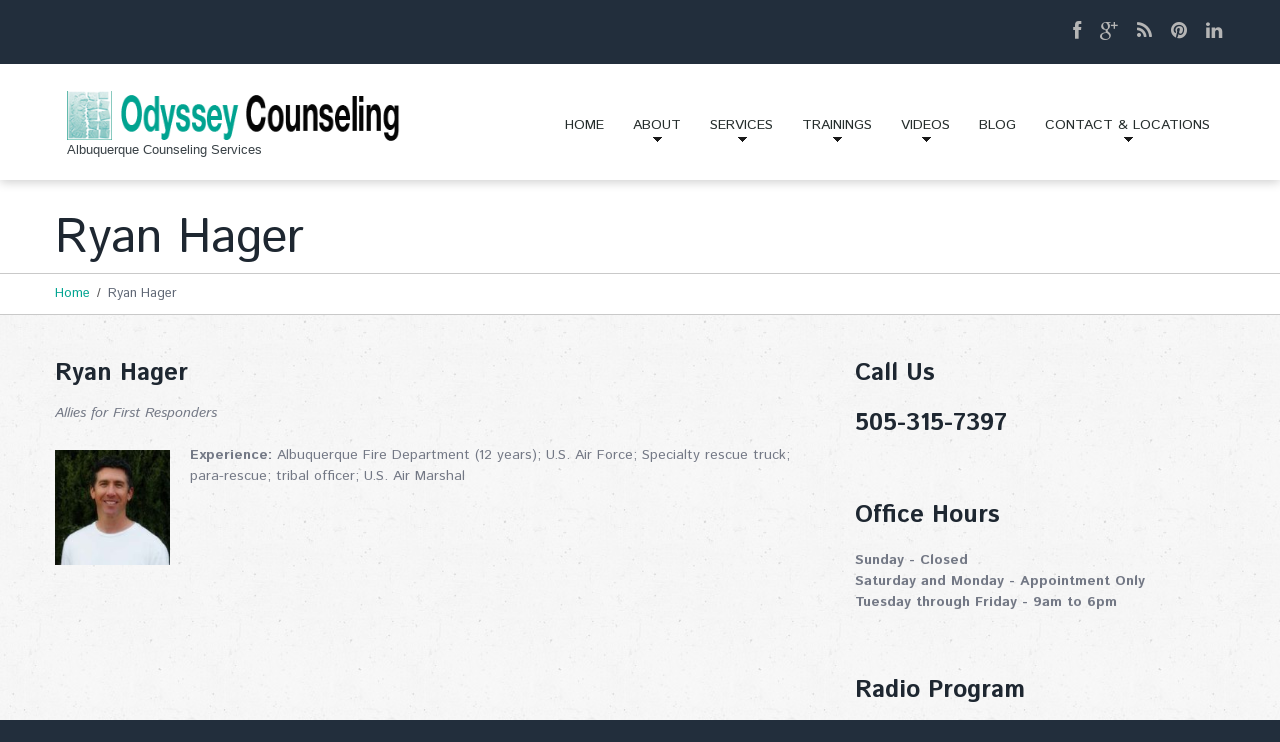

--- FILE ---
content_type: text/html; charset=UTF-8
request_url: https://www.odyssey-counseling.com/ryan-hager/
body_size: 12813
content:
<!DOCTYPE html>
<!--[if lt IE 7 ]><html class="ie ie6" lang="en-US"> <![endif]-->
<!--[if IE 7 ]><html class="ie ie7" lang="en-US"> <![endif]-->
<!--[if IE 8 ]><html class="ie ie8" lang="en-US"> <![endif]-->
<!--[if IE 9 ]><html class="ie ie9" lang="en-US"> <![endif]-->
<!--[if (gt IE 9)|!(IE)]><!--><html lang="en-US"> <!--<![endif]-->
<head>
	<title>Ryan Hager | Odyssey CounselingOdyssey Counseling</title>
	<meta name="description" content="Ryan Hager | Odyssey Counseling | Albuquerque Counseling Services" />
	<meta charset="UTF-8" />
	<meta name="viewport" content="width=device-width, initial-scale=1.0">
	<link rel="profile" href="//gmpg.org/xfn/11" />
		<link rel="icon" href="https://www.odyssey-counseling.com/wp-content/uploads/2017/01/icon.jpg" type="image/x-icon" />
		<link rel="pingback" href="https://www.odyssey-counseling.com/xmlrpc.php" />
	<link rel="alternate" type="application/rss+xml" title="Odyssey Counseling" href="https://www.odyssey-counseling.com/feed/" />
	<link rel="alternate" type="application/atom+xml" title="Odyssey Counseling" href="https://www.odyssey-counseling.com/feed/atom/" />
	<link rel="stylesheet" type="text/css" media="all" href="https://www.odyssey-counseling.com/wp-content/themes/theme51819/bootstrap/css/bootstrap.css" />
	<link rel="stylesheet" type="text/css" media="all" href="https://www.odyssey-counseling.com/wp-content/themes/theme51819/bootstrap/css/responsive.css" />
	<link rel="stylesheet" type="text/css" media="all" href="https://www.odyssey-counseling.com/wp-content/themes/CherryFramework/css/camera.css" />
	<link rel="stylesheet" type="text/css" media="all" href="https://www.odyssey-counseling.com/wp-content/themes/theme51819/style.css" />
	<meta name='robots' content='max-image-preview:large' />
<link rel='dns-prefetch' href='//maps.googleapis.com' />
<link rel='dns-prefetch' href='//www.googletagmanager.com' />
<link rel='dns-prefetch' href='//netdna.bootstrapcdn.com' />
<link rel='dns-prefetch' href='//fonts.googleapis.com' />
<link href='//hb.wpmucdn.com' rel='preconnect' />
<link href='https://fonts.googleapis.com' rel='preconnect' />
<link href='//fonts.gstatic.com' crossorigin='' rel='preconnect' />
<link rel="alternate" type="application/rss+xml" title="Odyssey Counseling &raquo; Feed" href="https://www.odyssey-counseling.com/feed/" />
<link rel="alternate" type="application/rss+xml" title="Odyssey Counseling &raquo; Comments Feed" href="https://www.odyssey-counseling.com/comments/feed/" />
<script type="text/javascript">
/* <![CDATA[ */
window._wpemojiSettings = {"baseUrl":"https:\/\/s.w.org\/images\/core\/emoji\/15.0.3\/72x72\/","ext":".png","svgUrl":"https:\/\/s.w.org\/images\/core\/emoji\/15.0.3\/svg\/","svgExt":".svg","source":{"concatemoji":"https:\/\/www.odyssey-counseling.com\/wp-includes\/js\/wp-emoji-release.min.js?ver=6.6.2"}};
/*! This file is auto-generated */
!function(i,n){var o,s,e;function c(e){try{var t={supportTests:e,timestamp:(new Date).valueOf()};sessionStorage.setItem(o,JSON.stringify(t))}catch(e){}}function p(e,t,n){e.clearRect(0,0,e.canvas.width,e.canvas.height),e.fillText(t,0,0);var t=new Uint32Array(e.getImageData(0,0,e.canvas.width,e.canvas.height).data),r=(e.clearRect(0,0,e.canvas.width,e.canvas.height),e.fillText(n,0,0),new Uint32Array(e.getImageData(0,0,e.canvas.width,e.canvas.height).data));return t.every(function(e,t){return e===r[t]})}function u(e,t,n){switch(t){case"flag":return n(e,"\ud83c\udff3\ufe0f\u200d\u26a7\ufe0f","\ud83c\udff3\ufe0f\u200b\u26a7\ufe0f")?!1:!n(e,"\ud83c\uddfa\ud83c\uddf3","\ud83c\uddfa\u200b\ud83c\uddf3")&&!n(e,"\ud83c\udff4\udb40\udc67\udb40\udc62\udb40\udc65\udb40\udc6e\udb40\udc67\udb40\udc7f","\ud83c\udff4\u200b\udb40\udc67\u200b\udb40\udc62\u200b\udb40\udc65\u200b\udb40\udc6e\u200b\udb40\udc67\u200b\udb40\udc7f");case"emoji":return!n(e,"\ud83d\udc26\u200d\u2b1b","\ud83d\udc26\u200b\u2b1b")}return!1}function f(e,t,n){var r="undefined"!=typeof WorkerGlobalScope&&self instanceof WorkerGlobalScope?new OffscreenCanvas(300,150):i.createElement("canvas"),a=r.getContext("2d",{willReadFrequently:!0}),o=(a.textBaseline="top",a.font="600 32px Arial",{});return e.forEach(function(e){o[e]=t(a,e,n)}),o}function t(e){var t=i.createElement("script");t.src=e,t.defer=!0,i.head.appendChild(t)}"undefined"!=typeof Promise&&(o="wpEmojiSettingsSupports",s=["flag","emoji"],n.supports={everything:!0,everythingExceptFlag:!0},e=new Promise(function(e){i.addEventListener("DOMContentLoaded",e,{once:!0})}),new Promise(function(t){var n=function(){try{var e=JSON.parse(sessionStorage.getItem(o));if("object"==typeof e&&"number"==typeof e.timestamp&&(new Date).valueOf()<e.timestamp+604800&&"object"==typeof e.supportTests)return e.supportTests}catch(e){}return null}();if(!n){if("undefined"!=typeof Worker&&"undefined"!=typeof OffscreenCanvas&&"undefined"!=typeof URL&&URL.createObjectURL&&"undefined"!=typeof Blob)try{var e="postMessage("+f.toString()+"("+[JSON.stringify(s),u.toString(),p.toString()].join(",")+"));",r=new Blob([e],{type:"text/javascript"}),a=new Worker(URL.createObjectURL(r),{name:"wpTestEmojiSupports"});return void(a.onmessage=function(e){c(n=e.data),a.terminate(),t(n)})}catch(e){}c(n=f(s,u,p))}t(n)}).then(function(e){for(var t in e)n.supports[t]=e[t],n.supports.everything=n.supports.everything&&n.supports[t],"flag"!==t&&(n.supports.everythingExceptFlag=n.supports.everythingExceptFlag&&n.supports[t]);n.supports.everythingExceptFlag=n.supports.everythingExceptFlag&&!n.supports.flag,n.DOMReady=!1,n.readyCallback=function(){n.DOMReady=!0}}).then(function(){return e}).then(function(){var e;n.supports.everything||(n.readyCallback(),(e=n.source||{}).concatemoji?t(e.concatemoji):e.wpemoji&&e.twemoji&&(t(e.twemoji),t(e.wpemoji)))}))}((window,document),window._wpemojiSettings);
/* ]]> */
</script>
<link rel='stylesheet' id='flexslider-css' href='https://www.odyssey-counseling.com/wp-content/plugins/cherry-plugin/lib/js/FlexSlider/flexslider.css?ver=2.2.0' type='text/css' media='all' />
<link rel='stylesheet' id='owl-carousel-css' href='https://www.odyssey-counseling.com/wp-content/plugins/cherry-plugin/lib/js/owl-carousel/owl.carousel.css?ver=1.24' type='text/css' media='all' />
<link rel='stylesheet' id='owl-theme-css' href='https://www.odyssey-counseling.com/wp-content/plugins/cherry-plugin/lib/js/owl-carousel/owl.theme.css?ver=1.24' type='text/css' media='all' />
<link rel='stylesheet' id='font-awesome-css' href='//netdna.bootstrapcdn.com/font-awesome/3.2.1/css/font-awesome.css?ver=3.2.1' type='text/css' media='all' />
<link rel='stylesheet' id='cherry-plugin-css' href='https://www.odyssey-counseling.com/wp-content/plugins/cherry-plugin/includes/css/cherry-plugin.css?ver=1.2.8.1' type='text/css' media='all' />
<style id='wp-emoji-styles-inline-css' type='text/css'>

	img.wp-smiley, img.emoji {
		display: inline !important;
		border: none !important;
		box-shadow: none !important;
		height: 1em !important;
		width: 1em !important;
		margin: 0 0.07em !important;
		vertical-align: -0.1em !important;
		background: none !important;
		padding: 0 !important;
	}
</style>
<link rel='stylesheet' id='wp-block-library-css' href='https://www.odyssey-counseling.com/wp-includes/css/dist/block-library/style.min.css?ver=6.6.2' type='text/css' media='all' />
<style id='classic-theme-styles-inline-css' type='text/css'>
/*! This file is auto-generated */
.wp-block-button__link{color:#fff;background-color:#32373c;border-radius:9999px;box-shadow:none;text-decoration:none;padding:calc(.667em + 2px) calc(1.333em + 2px);font-size:1.125em}.wp-block-file__button{background:#32373c;color:#fff;text-decoration:none}
</style>
<style id='global-styles-inline-css' type='text/css'>
:root{--wp--preset--aspect-ratio--square: 1;--wp--preset--aspect-ratio--4-3: 4/3;--wp--preset--aspect-ratio--3-4: 3/4;--wp--preset--aspect-ratio--3-2: 3/2;--wp--preset--aspect-ratio--2-3: 2/3;--wp--preset--aspect-ratio--16-9: 16/9;--wp--preset--aspect-ratio--9-16: 9/16;--wp--preset--color--black: #000000;--wp--preset--color--cyan-bluish-gray: #abb8c3;--wp--preset--color--white: #ffffff;--wp--preset--color--pale-pink: #f78da7;--wp--preset--color--vivid-red: #cf2e2e;--wp--preset--color--luminous-vivid-orange: #ff6900;--wp--preset--color--luminous-vivid-amber: #fcb900;--wp--preset--color--light-green-cyan: #7bdcb5;--wp--preset--color--vivid-green-cyan: #00d084;--wp--preset--color--pale-cyan-blue: #8ed1fc;--wp--preset--color--vivid-cyan-blue: #0693e3;--wp--preset--color--vivid-purple: #9b51e0;--wp--preset--gradient--vivid-cyan-blue-to-vivid-purple: linear-gradient(135deg,rgba(6,147,227,1) 0%,rgb(155,81,224) 100%);--wp--preset--gradient--light-green-cyan-to-vivid-green-cyan: linear-gradient(135deg,rgb(122,220,180) 0%,rgb(0,208,130) 100%);--wp--preset--gradient--luminous-vivid-amber-to-luminous-vivid-orange: linear-gradient(135deg,rgba(252,185,0,1) 0%,rgba(255,105,0,1) 100%);--wp--preset--gradient--luminous-vivid-orange-to-vivid-red: linear-gradient(135deg,rgba(255,105,0,1) 0%,rgb(207,46,46) 100%);--wp--preset--gradient--very-light-gray-to-cyan-bluish-gray: linear-gradient(135deg,rgb(238,238,238) 0%,rgb(169,184,195) 100%);--wp--preset--gradient--cool-to-warm-spectrum: linear-gradient(135deg,rgb(74,234,220) 0%,rgb(151,120,209) 20%,rgb(207,42,186) 40%,rgb(238,44,130) 60%,rgb(251,105,98) 80%,rgb(254,248,76) 100%);--wp--preset--gradient--blush-light-purple: linear-gradient(135deg,rgb(255,206,236) 0%,rgb(152,150,240) 100%);--wp--preset--gradient--blush-bordeaux: linear-gradient(135deg,rgb(254,205,165) 0%,rgb(254,45,45) 50%,rgb(107,0,62) 100%);--wp--preset--gradient--luminous-dusk: linear-gradient(135deg,rgb(255,203,112) 0%,rgb(199,81,192) 50%,rgb(65,88,208) 100%);--wp--preset--gradient--pale-ocean: linear-gradient(135deg,rgb(255,245,203) 0%,rgb(182,227,212) 50%,rgb(51,167,181) 100%);--wp--preset--gradient--electric-grass: linear-gradient(135deg,rgb(202,248,128) 0%,rgb(113,206,126) 100%);--wp--preset--gradient--midnight: linear-gradient(135deg,rgb(2,3,129) 0%,rgb(40,116,252) 100%);--wp--preset--font-size--small: 13px;--wp--preset--font-size--medium: 20px;--wp--preset--font-size--large: 36px;--wp--preset--font-size--x-large: 42px;--wp--preset--spacing--20: 0.44rem;--wp--preset--spacing--30: 0.67rem;--wp--preset--spacing--40: 1rem;--wp--preset--spacing--50: 1.5rem;--wp--preset--spacing--60: 2.25rem;--wp--preset--spacing--70: 3.38rem;--wp--preset--spacing--80: 5.06rem;--wp--preset--shadow--natural: 6px 6px 9px rgba(0, 0, 0, 0.2);--wp--preset--shadow--deep: 12px 12px 50px rgba(0, 0, 0, 0.4);--wp--preset--shadow--sharp: 6px 6px 0px rgba(0, 0, 0, 0.2);--wp--preset--shadow--outlined: 6px 6px 0px -3px rgba(255, 255, 255, 1), 6px 6px rgba(0, 0, 0, 1);--wp--preset--shadow--crisp: 6px 6px 0px rgba(0, 0, 0, 1);}:where(.is-layout-flex){gap: 0.5em;}:where(.is-layout-grid){gap: 0.5em;}body .is-layout-flex{display: flex;}.is-layout-flex{flex-wrap: wrap;align-items: center;}.is-layout-flex > :is(*, div){margin: 0;}body .is-layout-grid{display: grid;}.is-layout-grid > :is(*, div){margin: 0;}:where(.wp-block-columns.is-layout-flex){gap: 2em;}:where(.wp-block-columns.is-layout-grid){gap: 2em;}:where(.wp-block-post-template.is-layout-flex){gap: 1.25em;}:where(.wp-block-post-template.is-layout-grid){gap: 1.25em;}.has-black-color{color: var(--wp--preset--color--black) !important;}.has-cyan-bluish-gray-color{color: var(--wp--preset--color--cyan-bluish-gray) !important;}.has-white-color{color: var(--wp--preset--color--white) !important;}.has-pale-pink-color{color: var(--wp--preset--color--pale-pink) !important;}.has-vivid-red-color{color: var(--wp--preset--color--vivid-red) !important;}.has-luminous-vivid-orange-color{color: var(--wp--preset--color--luminous-vivid-orange) !important;}.has-luminous-vivid-amber-color{color: var(--wp--preset--color--luminous-vivid-amber) !important;}.has-light-green-cyan-color{color: var(--wp--preset--color--light-green-cyan) !important;}.has-vivid-green-cyan-color{color: var(--wp--preset--color--vivid-green-cyan) !important;}.has-pale-cyan-blue-color{color: var(--wp--preset--color--pale-cyan-blue) !important;}.has-vivid-cyan-blue-color{color: var(--wp--preset--color--vivid-cyan-blue) !important;}.has-vivid-purple-color{color: var(--wp--preset--color--vivid-purple) !important;}.has-black-background-color{background-color: var(--wp--preset--color--black) !important;}.has-cyan-bluish-gray-background-color{background-color: var(--wp--preset--color--cyan-bluish-gray) !important;}.has-white-background-color{background-color: var(--wp--preset--color--white) !important;}.has-pale-pink-background-color{background-color: var(--wp--preset--color--pale-pink) !important;}.has-vivid-red-background-color{background-color: var(--wp--preset--color--vivid-red) !important;}.has-luminous-vivid-orange-background-color{background-color: var(--wp--preset--color--luminous-vivid-orange) !important;}.has-luminous-vivid-amber-background-color{background-color: var(--wp--preset--color--luminous-vivid-amber) !important;}.has-light-green-cyan-background-color{background-color: var(--wp--preset--color--light-green-cyan) !important;}.has-vivid-green-cyan-background-color{background-color: var(--wp--preset--color--vivid-green-cyan) !important;}.has-pale-cyan-blue-background-color{background-color: var(--wp--preset--color--pale-cyan-blue) !important;}.has-vivid-cyan-blue-background-color{background-color: var(--wp--preset--color--vivid-cyan-blue) !important;}.has-vivid-purple-background-color{background-color: var(--wp--preset--color--vivid-purple) !important;}.has-black-border-color{border-color: var(--wp--preset--color--black) !important;}.has-cyan-bluish-gray-border-color{border-color: var(--wp--preset--color--cyan-bluish-gray) !important;}.has-white-border-color{border-color: var(--wp--preset--color--white) !important;}.has-pale-pink-border-color{border-color: var(--wp--preset--color--pale-pink) !important;}.has-vivid-red-border-color{border-color: var(--wp--preset--color--vivid-red) !important;}.has-luminous-vivid-orange-border-color{border-color: var(--wp--preset--color--luminous-vivid-orange) !important;}.has-luminous-vivid-amber-border-color{border-color: var(--wp--preset--color--luminous-vivid-amber) !important;}.has-light-green-cyan-border-color{border-color: var(--wp--preset--color--light-green-cyan) !important;}.has-vivid-green-cyan-border-color{border-color: var(--wp--preset--color--vivid-green-cyan) !important;}.has-pale-cyan-blue-border-color{border-color: var(--wp--preset--color--pale-cyan-blue) !important;}.has-vivid-cyan-blue-border-color{border-color: var(--wp--preset--color--vivid-cyan-blue) !important;}.has-vivid-purple-border-color{border-color: var(--wp--preset--color--vivid-purple) !important;}.has-vivid-cyan-blue-to-vivid-purple-gradient-background{background: var(--wp--preset--gradient--vivid-cyan-blue-to-vivid-purple) !important;}.has-light-green-cyan-to-vivid-green-cyan-gradient-background{background: var(--wp--preset--gradient--light-green-cyan-to-vivid-green-cyan) !important;}.has-luminous-vivid-amber-to-luminous-vivid-orange-gradient-background{background: var(--wp--preset--gradient--luminous-vivid-amber-to-luminous-vivid-orange) !important;}.has-luminous-vivid-orange-to-vivid-red-gradient-background{background: var(--wp--preset--gradient--luminous-vivid-orange-to-vivid-red) !important;}.has-very-light-gray-to-cyan-bluish-gray-gradient-background{background: var(--wp--preset--gradient--very-light-gray-to-cyan-bluish-gray) !important;}.has-cool-to-warm-spectrum-gradient-background{background: var(--wp--preset--gradient--cool-to-warm-spectrum) !important;}.has-blush-light-purple-gradient-background{background: var(--wp--preset--gradient--blush-light-purple) !important;}.has-blush-bordeaux-gradient-background{background: var(--wp--preset--gradient--blush-bordeaux) !important;}.has-luminous-dusk-gradient-background{background: var(--wp--preset--gradient--luminous-dusk) !important;}.has-pale-ocean-gradient-background{background: var(--wp--preset--gradient--pale-ocean) !important;}.has-electric-grass-gradient-background{background: var(--wp--preset--gradient--electric-grass) !important;}.has-midnight-gradient-background{background: var(--wp--preset--gradient--midnight) !important;}.has-small-font-size{font-size: var(--wp--preset--font-size--small) !important;}.has-medium-font-size{font-size: var(--wp--preset--font-size--medium) !important;}.has-large-font-size{font-size: var(--wp--preset--font-size--large) !important;}.has-x-large-font-size{font-size: var(--wp--preset--font-size--x-large) !important;}
:where(.wp-block-post-template.is-layout-flex){gap: 1.25em;}:where(.wp-block-post-template.is-layout-grid){gap: 1.25em;}
:where(.wp-block-columns.is-layout-flex){gap: 2em;}:where(.wp-block-columns.is-layout-grid){gap: 2em;}
:root :where(.wp-block-pullquote){font-size: 1.5em;line-height: 1.6;}
</style>
<link rel='stylesheet' id='contact-form-7-css' href='https://www.odyssey-counseling.com/wp-content/plugins/contact-form-7/includes/css/styles.css?ver=5.9.8' type='text/css' media='all' />
<link rel='stylesheet' id='theme51819-css' href='https://www.odyssey-counseling.com/wp-content/themes/theme51819/main-style.css' type='text/css' media='all' />
<link rel='stylesheet' id='magnific-popup-css' href='https://www.odyssey-counseling.com/wp-content/themes/CherryFramework/css/magnific-popup.css?ver=0.9.3' type='text/css' media='all' />
<link rel='stylesheet' id='options_typography_Istok+Web-css' href='//fonts.googleapis.com/css?family=Istok+Web&#038;subset=latin' type='text/css' media='all' />
<link rel='stylesheet' id='cherry-team-css' href='https://www.odyssey-counseling.com/wp-content/plugins/cherry-team-members/public/assets/css/cherry-team.css?ver=1.4.6' type='text/css' media='all' />
<link rel='stylesheet' id='cherry-team-grid-css' href='https://www.odyssey-counseling.com/wp-content/plugins/cherry-team-members/public/assets/css/cherry-team-grid.css?ver=1.4.6' type='text/css' media='all' />
<script type="text/javascript" src="https://www.odyssey-counseling.com/wp-content/themes/CherryFramework/js/jquery-1.7.2.min.js?ver=1.7.2" id="jquery-js"></script>
<script type="text/javascript" src="https://www.odyssey-counseling.com/wp-content/plugins/cherry-plugin/lib/js/jquery.easing.1.3.js?ver=1.3" id="easing-js"></script>
<script type="text/javascript" src="https://www.odyssey-counseling.com/wp-content/plugins/cherry-plugin/lib/js/elasti-carousel/jquery.elastislide.js?ver=1.2.8.1" id="elastislide-js"></script>
<script type="text/javascript" src="//maps.googleapis.com/maps/api/js?v=3.exp&amp;ver=6.6.2" id="googlemapapis-js"></script>
<script type="text/javascript" src="https://www.odyssey-counseling.com/wp-content/themes/theme51819/js/parallaxSlider.js?ver=1.0" id="parallaxSlider-js"></script>
<script type="text/javascript" src="https://www.odyssey-counseling.com/wp-content/themes/theme51819/js/wpcf7.js?ver=1.0" id="wpcf7-js"></script>
<script type="text/javascript" src="https://www.odyssey-counseling.com/wp-content/themes/CherryFramework/js/jquery-migrate-1.2.1.min.js?ver=1.2.1" id="migrate-js"></script>
<script type="text/javascript" src="https://www.odyssey-counseling.com/wp-includes/js/swfobject.js?ver=2.2-20120417" id="swfobject-js"></script>
<script type="text/javascript" src="https://www.odyssey-counseling.com/wp-content/themes/CherryFramework/js/modernizr.js?ver=2.0.6" id="modernizr-js"></script>
<script type="text/javascript" src="https://www.odyssey-counseling.com/wp-content/themes/CherryFramework/js/jflickrfeed.js?ver=1.0" id="jflickrfeed-js"></script>
<script type="text/javascript" src="https://www.odyssey-counseling.com/wp-content/themes/CherryFramework/js/custom.js?ver=1.0" id="custom-js"></script>
<script type="text/javascript" src="https://www.odyssey-counseling.com/wp-content/themes/CherryFramework/bootstrap/js/bootstrap.min.js?ver=2.3.0" id="bootstrap-js"></script>

<!-- Google tag (gtag.js) snippet added by Site Kit -->
<!-- Google Analytics snippet added by Site Kit -->
<script type="text/javascript" src="https://www.googletagmanager.com/gtag/js?id=GT-5N2VGRS2" id="google_gtagjs-js" async></script>
<script type="text/javascript" id="google_gtagjs-js-after">
/* <![CDATA[ */
window.dataLayer = window.dataLayer || [];function gtag(){dataLayer.push(arguments);}
gtag("set","linker",{"domains":["www.odyssey-counseling.com"]});
gtag("js", new Date());
gtag("set", "developer_id.dZTNiMT", true);
gtag("config", "GT-5N2VGRS2");
 window._googlesitekit = window._googlesitekit || {}; window._googlesitekit.throttledEvents = []; window._googlesitekit.gtagEvent = (name, data) => { var key = JSON.stringify( { name, data } ); if ( !! window._googlesitekit.throttledEvents[ key ] ) { return; } window._googlesitekit.throttledEvents[ key ] = true; setTimeout( () => { delete window._googlesitekit.throttledEvents[ key ]; }, 5 ); gtag( "event", name, { ...data, event_source: "site-kit" } ); }; 
/* ]]> */
</script>
<link rel="https://api.w.org/" href="https://www.odyssey-counseling.com/wp-json/" /><link rel="alternate" title="JSON" type="application/json" href="https://www.odyssey-counseling.com/wp-json/wp/v2/pages/2176" /><link rel="EditURI" type="application/rsd+xml" title="RSD" href="https://www.odyssey-counseling.com/xmlrpc.php?rsd" />
<meta name="generator" content="WordPress 6.6.2" />
<link rel='shortlink' href='https://www.odyssey-counseling.com/?p=2176' />
<link rel="alternate" title="oEmbed (JSON)" type="application/json+oembed" href="https://www.odyssey-counseling.com/wp-json/oembed/1.0/embed?url=https%3A%2F%2Fwww.odyssey-counseling.com%2Fryan-hager%2F" />
<link rel="alternate" title="oEmbed (XML)" type="text/xml+oembed" href="https://www.odyssey-counseling.com/wp-json/oembed/1.0/embed?url=https%3A%2F%2Fwww.odyssey-counseling.com%2Fryan-hager%2F&#038;format=xml" />
<meta name="generator" content="Site Kit by Google 1.163.0" /><script type="text/javascript">
(function(url){
	if(/(?:Chrome\/26\.0\.1410\.63 Safari\/537\.31|WordfenceTestMonBot)/.test(navigator.userAgent)){ return; }
	var addEvent = function(evt, handler) {
		if (window.addEventListener) {
			document.addEventListener(evt, handler, false);
		} else if (window.attachEvent) {
			document.attachEvent('on' + evt, handler);
		}
	};
	var removeEvent = function(evt, handler) {
		if (window.removeEventListener) {
			document.removeEventListener(evt, handler, false);
		} else if (window.detachEvent) {
			document.detachEvent('on' + evt, handler);
		}
	};
	var evts = 'contextmenu dblclick drag dragend dragenter dragleave dragover dragstart drop keydown keypress keyup mousedown mousemove mouseout mouseover mouseup mousewheel scroll'.split(' ');
	var logHuman = function() {
		if (window.wfLogHumanRan) { return; }
		window.wfLogHumanRan = true;
		var wfscr = document.createElement('script');
		wfscr.type = 'text/javascript';
		wfscr.async = true;
		wfscr.src = url + '&r=' + Math.random();
		(document.getElementsByTagName('head')[0]||document.getElementsByTagName('body')[0]).appendChild(wfscr);
		for (var i = 0; i < evts.length; i++) {
			removeEvent(evts[i], logHuman);
		}
	};
	for (var i = 0; i < evts.length; i++) {
		addEvent(evts[i], logHuman);
	}
})('//www.odyssey-counseling.com/?wordfence_lh=1&hid=2A650A50F2D4DC0E05BD097E4FA2D590');
</script><script>
 var system_folder = 'https://www.odyssey-counseling.com/wp-content/themes/CherryFramework/admin/data_management/',
	 CHILD_URL ='https://www.odyssey-counseling.com/wp-content/themes/theme51819',
	 PARENT_URL = 'https://www.odyssey-counseling.com/wp-content/themes/CherryFramework', 
	 CURRENT_THEME = 'theme51819'</script><!-- Google tag (gtag.js) -->
<script async src="https://www.googletagmanager.com/gtag/js?id=G-K81CLGNPTG"></script>
<script>
		window.dataLayer = window.dataLayer || [];
		function gtag(){dataLayer.push(arguments);}
		gtag('js', new Date());
		gtag('config', 'G-K81CLGNPTG');
</script>
<meta name="google-site-verification" content="N7HQiH5-3fDhN36mg8BDZTjYtyibEIUgeMxkb9LfgKo" />

<style type='text/css'>
body { background-color:#222e3c }
.header .nav__primary .sf-menu > li > a {
  padding: 17px 14px 16px 14px;
}
.parallax-slider #mainCaptionHolder .container a:hover {
  background: #02A491;
  color: #FFF;
}
</style><!-- SEO meta tags powered by SmartCrawl https://wpmudev.com/project/smartcrawl-wordpress-seo/ -->
<link rel="canonical" href="https://www.odyssey-counseling.com/ryan-hager/" />
<meta name="description" content="Ryan Hager Allies for First Responders Experience: Albuquerque Fire Department (12 years); U.S. Air Force; Specialty rescue truck; para-rescue; tribal offic ..." />
<script type="application/ld+json">{"@context":"https:\/\/schema.org","@graph":[{"@type":"Organization","@id":"https:\/\/www.odyssey-counseling.com\/#schema-publishing-organization","url":"https:\/\/www.odyssey-counseling.com","name":"Odyssey Counseling"},{"@type":"WebSite","@id":"https:\/\/www.odyssey-counseling.com\/#schema-website","url":"https:\/\/www.odyssey-counseling.com","name":"Odyssey Counseling","encoding":"UTF-8","potentialAction":{"@type":"SearchAction","target":"https:\/\/www.odyssey-counseling.com\/search\/{search_term_string}\/","query-input":"required name=search_term_string"}},{"@type":"BreadcrumbList","@id":"https:\/\/www.odyssey-counseling.com\/ryan-hager?page&pagename=ryan-hager\/#breadcrumb","itemListElement":[{"@type":"ListItem","position":1,"name":"Home","item":"https:\/\/www.odyssey-counseling.com"},{"@type":"ListItem","position":2,"name":"Ryan Hager"}]},{"@type":"Person","@id":"https:\/\/www.odyssey-counseling.com\/author\/odyssey1\/#schema-author","name":"Odyssey Counseling","url":"https:\/\/www.odyssey-counseling.com\/author\/odyssey1\/"},{"@type":"WebPage","@id":"https:\/\/www.odyssey-counseling.com\/ryan-hager\/#schema-webpage","isPartOf":{"@id":"https:\/\/www.odyssey-counseling.com\/#schema-website"},"publisher":{"@id":"https:\/\/www.odyssey-counseling.com\/#schema-publishing-organization"},"url":"https:\/\/www.odyssey-counseling.com\/ryan-hager\/"},{"@type":"Article","mainEntityOfPage":{"@id":"https:\/\/www.odyssey-counseling.com\/ryan-hager\/#schema-webpage"},"author":{"@id":"https:\/\/www.odyssey-counseling.com\/author\/odyssey1\/#schema-author"},"publisher":{"@id":"https:\/\/www.odyssey-counseling.com\/#schema-publishing-organization"},"dateModified":"2017-01-31T10:46:52","datePublished":"2017-01-31T10:46:52","headline":"Ryan Hager | Odyssey Counseling","description":"Ryan Hager Allies for First Responders Experience: Albuquerque Fire Department (12 years); U.S. Air Force; Specialty rescue truck; para-rescue; tribal offic ...","name":"Ryan Hager"}]}</script>
<!-- /SEO -->

<style type='text/css'>
h1 { font: bold 24px/30px Istok Web;  color:#1e2731; }
h2 { font: normal 24px/30px Istok Web;  color:#02A491; }
h3 { font: bold 24px/30px Istok Web;  color:#1e2731; }
h4 { font: normal 16px/26px Istok Web;  color:#02A491; }
h5 { font: bold 24px/21px Istok Web;  color:#1e2731; }
h6 { font: normal 16px/21px Istok Web;  color:#02A491; }
body { font-weight: normal;}
.logo_h__txt, .logo_link { font: bold 60px/60px Istok Web;  color:#1e2731; }
.sf-menu > li > a { font: normal 14px/18px Istok Web;  color:#252d2c; }
.nav.footer-nav a { font: normal 18px/26px Istok Web;  color:#ffffff; }
</style>
		<!--[if lt IE 9]>
		<div id="ie7-alert" style="width: 100%; text-align:center;">
			<img src="https://tmbhtest.com/images/ie7.jpg" alt="Upgrade IE 8" width="640" height="344" border="0" usemap="#Map" />
			<map name="Map" id="Map"><area shape="rect" coords="496,201,604,329" href="http://www.microsoft.com/windows/internet-explorer/default.aspx" target="_blank" alt="Download Interent Explorer" /><area shape="rect" coords="380,201,488,329" href="http://www.apple.com/safari/download/" target="_blank" alt="Download Apple Safari" /><area shape="rect" coords="268,202,376,330" href="http://www.opera.com/download/" target="_blank" alt="Download Opera" /><area shape="rect" coords="155,202,263,330" href="http://www.mozilla.com/" target="_blank" alt="Download Firefox" /><area shape="rect" coords="35,201,143,329" href="http://www.google.com/chrome" target="_blank" alt="Download Google Chrome" />
			</map>
		</div>
	<![endif]-->
	<!--[if gte IE 9]><!-->
		<script src="https://www.odyssey-counseling.com/wp-content/themes/CherryFramework/js/jquery.mobile.customized.min.js" type="text/javascript"></script>
		<script type="text/javascript">
			jQuery(function(){
				jQuery('.sf-menu').mobileMenu({defaultText: "Navigate to..."});
			});
		</script>
	<!--<![endif]-->
	<script type="text/javascript">
		// Init navigation menu
		jQuery(function(){
		// main navigation init
			jQuery('ul.sf-menu').superfish({
				delay: 1000, // the delay in milliseconds that the mouse can remain outside a sub-menu without it closing
				animation: {
					opacity: "show",
					height: "show"
				}, // used to animate the sub-menu open
				speed: "normal", // animation speed
				autoArrows: true, // generation of arrow mark-up (for submenu)
				disableHI: true // to disable hoverIntent detection
			});

		//Zoom fix
		//IPad/IPhone
			var viewportmeta = document.querySelector && document.querySelector('meta[name="viewport"]'),
				ua = navigator.userAgent,
				gestureStart = function () {
					viewportmeta.content = "width=device-width, minimum-scale=0.25, maximum-scale=1.6, initial-scale=1.0";
				},
				scaleFix = function () {
					if (viewportmeta && /iPhone|iPad/.test(ua) && !/Opera Mini/.test(ua)) {
						viewportmeta.content = "width=device-width, minimum-scale=1.0, maximum-scale=1.0";
						document.addEventListener("gesturestart", gestureStart, false);
					}
				};
			scaleFix();
		})
	</script>
	<!-- stick up menu -->
	<script type="text/javascript">
		jQuery(document).ready(function(){
			if(!device.mobile() && !device.tablet()){
				jQuery('.header_block').tmStickUp({
					correctionSelector: jQuery('#wpadminbar')
				,	listenSelector: jQuery('.listenSelector')
				,	active: true				,	pseudo: true				});
			}
		})
	</script>
</head>

<body data-rsssl=1 class="page-template-default page page-id-2176">
	<div id="motopress-main" class="main-holder">
		<!--Begin #motopress-main-->
		<header class="motopress-wrapper header">
			<div class="container">
				<div class="row">
					<div class="span12" data-motopress-wrapper-file="wrapper/wrapper-header.php" data-motopress-wrapper-type="header" data-motopress-id="696a35490887d">
						
<div class="header_box">

	<div class="row">
		<div class="span9">
			<div class="header_widget"></div>
		</div>
		
		<div class="span3">
			<!-- Social Links -->
			<div class="social-nets-wrapper" data-motopress-type="static" data-motopress-static-file="static/static-social-networks.php">
				<ul class="social">
	<li><a href="#" title="facebook"><img src="https://www.odyssey-counseling.com/wp-content/themes/theme51819/images/social/facebook.png" alt="facebook"></a></li><li><a href="#" title="google"><img src="https://www.odyssey-counseling.com/wp-content/themes/theme51819/images/social/google.png" alt="google"></a></li><li><a href="#" title="rss"><img src="https://www.odyssey-counseling.com/wp-content/themes/theme51819/images/social/feed.png" alt="rss"></a></li><li><a href="#" title="pinterest"><img src="https://www.odyssey-counseling.com/wp-content/themes/theme51819/images/social/pinterest.png" alt="pinterest"></a></li><li><a href="#" title="linkedin"><img src="https://www.odyssey-counseling.com/wp-content/themes/theme51819/images/social/linkedin.png" alt="linkedin"></a></li></ul>			</div>
			<!-- /Social Links -->
		</div>
	</div>
	
</div>

<div class="header_block">
	<div class="row">
		<div class="span4" data-motopress-type="static" data-motopress-static-file="static/static-logo.php">
			<!-- BEGIN LOGO -->
<div class="logo pull-left">
									<a href="https://www.odyssey-counseling.com/" class="logo_h logo_h__img"><img src="https://www.odyssey-counseling.com/wp-content/uploads/2017/01/logo-header.png" alt="Odyssey Counseling" title="Albuquerque Counseling Services"></a>
						<p class="logo_tagline">Albuquerque Counseling Services</p><!-- Site Tagline -->
	</div>
<!-- END LOGO -->		</div>
		
		<div class="span8">
			<div data-motopress-type="static" data-motopress-static-file="static/static-nav.php">
				<!-- BEGIN MAIN NAVIGATION -->
<nav class="nav nav__primary clearfix">
<ul id="topnav" class="sf-menu"><li id="menu-item-2003" class="menu-item menu-item-type-post_type menu-item-object-page menu-item-home"><a href="https://www.odyssey-counseling.com/">Home</a></li>
<li id="menu-item-2006" class="menu-item menu-item-type-post_type menu-item-object-page menu-item-has-children"><a href="https://www.odyssey-counseling.com/about-us/">About</a>
<ul class="sub-menu">
	<li id="menu-item-2056" class="menu-item menu-item-type-post_type menu-item-object-page"><a href="https://www.odyssey-counseling.com/about-us/">Odyssey Counseling</a></li>
	<li id="menu-item-3380" class="menu-item menu-item-type-post_type menu-item-object-page"><a href="https://www.odyssey-counseling.com/clinical-team/">Clinical Team</a></li>
	<li id="menu-item-3662" class="menu-item menu-item-type-post_type menu-item-object-page"><a href="https://www.odyssey-counseling.com/life-coaching-team/">Life Coaching Team</a></li>
	<li id="menu-item-3379" class="menu-item menu-item-type-post_type menu-item-object-page"><a href="https://www.odyssey-counseling.com/admin-team/">Admin Team</a></li>
	<li id="menu-item-2427" class="menu-item menu-item-type-post_type menu-item-object-page"><a href="https://www.odyssey-counseling.com/testimonials/">Testimonials</a></li>
	<li id="menu-item-2384" class="menu-item menu-item-type-post_type menu-item-object-page"><a href="https://www.odyssey-counseling.com/intake-forms/">Intake Forms</a></li>
	<li id="menu-item-2481" class="menu-item menu-item-type-post_type menu-item-object-page"><a href="https://www.odyssey-counseling.com/current-jobs/">Current Job Opportunities</a></li>
	<li id="menu-item-3575" class="menu-item menu-item-type-post_type menu-item-object-page"><a href="https://www.odyssey-counseling.com/wellness-partnership-program/">Wellness Partnership Program</a></li>
</ul>
</li>
<li id="menu-item-2005" class="menu-item menu-item-type-post_type menu-item-object-page menu-item-has-children"><a href="https://www.odyssey-counseling.com/counseling-services/">Services</a>
<ul class="sub-menu">
	<li id="menu-item-2332" class="menu-item menu-item-type-post_type menu-item-object-page menu-item-has-children"><a href="https://www.odyssey-counseling.com/counseling-services/">Counseling Services</a>
	<ul class="sub-menu">
		<li id="menu-item-4073" class="menu-item menu-item-type-post_type menu-item-object-page"><a href="https://www.odyssey-counseling.com/individual-counseling-albuquerque-nm/">Individual Counseling</a></li>
		<li id="menu-item-4082" class="menu-item menu-item-type-post_type menu-item-object-page"><a href="https://www.odyssey-counseling.com/family-counseling-albuquerque-nm/">Family Counseling</a></li>
		<li id="menu-item-4089" class="menu-item menu-item-type-post_type menu-item-object-page"><a href="https://www.odyssey-counseling.com/couples-counseling-albuquerque-nm/">Couples Counseling</a></li>
		<li id="menu-item-4068" class="menu-item menu-item-type-post_type menu-item-object-page"><a href="https://www.odyssey-counseling.com/anxiety-counseling-albuquerque-nm/">Anxiety Counseling</a></li>
		<li id="menu-item-4078" class="menu-item menu-item-type-post_type menu-item-object-page"><a href="https://www.odyssey-counseling.com/grief-counseling-albuquerque-nm/">Grief Counseling</a></li>
	</ul>
</li>
	<li id="menu-item-4026" class="menu-item menu-item-type-post_type menu-item-object-page"><a href="https://www.odyssey-counseling.com/partnership/">Partnership</a></li>
	<li id="menu-item-2052" class="menu-item menu-item-type-post_type menu-item-object-page"><a href="https://www.odyssey-counseling.com/allies-for-first-responders/">Allies for First Responders</a></li>
	<li id="menu-item-2054" class="menu-item menu-item-type-post_type menu-item-object-page"><a href="https://www.odyssey-counseling.com/resilience-integrative/">Resilience Integrative</a></li>
	<li id="menu-item-3638" class="menu-item menu-item-type-post_type menu-item-object-page"><a href="https://www.odyssey-counseling.com/life-coaching-services/">Life Coaching</a></li>
</ul>
</li>
<li id="menu-item-2464" class="menu-item menu-item-type-post_type menu-item-object-page menu-item-has-children"><a href="https://www.odyssey-counseling.com/courses-training-and-workshops/">Trainings</a>
<ul class="sub-menu">
	<li id="menu-item-3972" class="menu-item menu-item-type-post_type menu-item-object-page"><a href="https://www.odyssey-counseling.com/be-come-mentorship-program/">Be~Come Mentorship Program</a></li>
</ul>
</li>
<li id="menu-item-2057" class="menu-item menu-item-type-post_type menu-item-object-page menu-item-has-children"><a href="https://www.odyssey-counseling.com/video-archive/">Videos</a>
<ul class="sub-menu">
	<li id="menu-item-3937" class="menu-item menu-item-type-post_type menu-item-object-page"><a href="https://www.odyssey-counseling.com/the-rise-up-podcast-show/">The Rise Up Podcast Show</a></li>
</ul>
</li>
<li id="menu-item-2002" class="menu-item menu-item-type-post_type menu-item-object-page"><a href="https://www.odyssey-counseling.com/blog/">Blog</a></li>
<li id="menu-item-2000" class="menu-item menu-item-type-post_type menu-item-object-page menu-item-has-children"><a href="https://www.odyssey-counseling.com/contact-us/">Contact &#038; Locations</a>
<ul class="sub-menu">
	<li id="menu-item-2623" class="menu-item menu-item-type-post_type menu-item-object-page"><a href="https://www.odyssey-counseling.com/albuquerque-office/">Albuquerque Office</a></li>
</ul>
</li>
</ul></nav><!-- END MAIN NAVIGATION -->			</div>
			<div class="hidden-phone" data-motopress-type="static" data-motopress-static-file="static/static-search.php">
				<!-- BEGIN SEARCH FORM -->
<!-- END SEARCH FORM -->			</div>
		</div>
	</div>
</div>					</div>
				</div>
			</div>
		</header>
<div class="motopress-wrapper content-holder clearfix">
	<div class="container">
		<div class="row">
			<div class="span12" data-motopress-wrapper-file="page.php" data-motopress-wrapper-type="content">
				<div class="row">
					<div class="span12" data-motopress-type="static" data-motopress-static-file="static/static-title.php">
						<section class="title-section">
	<h1 class="title-header">
					Ryan Hager	</h1>
				<!-- BEGIN BREADCRUMBS-->
			<ul class="breadcrumb breadcrumb__t"><li><a href="https://www.odyssey-counseling.com">Home</a></li><li class="divider"></li><li class="active">Ryan Hager</li></ul>			<!-- END BREADCRUMBS -->
	</section><!-- .title-section -->
					</div>
				</div>
				<div class="row">
					<div class="span8 right right" id="content" data-motopress-type="loop" data-motopress-loop-file="loop/loop-page.php">
							<div id="post-2176" class="page post-2176 type-page status-publish hentry">
		<h1>Ryan Hager</h1>
<p><em>Allies for First Responders </em></p>
<p><img decoding="async" src="https://www.odyssey-counseling.com/wp-content/uploads/2017/01/hager-150x150.jpg" alt="ryan hager picture" width="115" height="115" class="alignleft" /><strong>Experience:</strong>  Albuquerque Fire Department (12 years); U.S. Air Force; Specialty rescue truck; para-rescue; tribal officer; U.S. Air Marshal</p>
		<div class="clear"></div>
		<!--.pagination-->
	</div><!--post-->
					</div>
					<div class="span4 sidebar" id="sidebar" data-motopress-type="static-sidebar"  data-motopress-sidebar-file="sidebar.php">
						
<div id="text-6" class="visible-all-devices widget"><h3>Call Us</h3>			<div class="textwidget"><h3>505-315-7397</h3></div>
		</div><div id="text-8" class="visible-all-devices widget"><h3>Office Hours</h3>			<div class="textwidget"><strong>Sunday - Closed<br />
Saturday and Monday - Appointment Only<br />
Tuesday through Friday - 9am to 6pm</strong></div>
		</div><div id="text-9" class="visible-all-devices widget"><h3>Radio Program</h3>			<div class="textwidget"><a href="https://www.youtube.com/channel/UCPXMBJcoF5HPDCruv0rMqfQ" target="_new" rel="noopener"><img src="/wp-content/uploads/2017/02/youtube-logo.png" alt="you tube logo an link" width="75%" /><br />
<strong>Take a Look</strong></a>
<br /><br />
<a href="http://remotely-unique.com/radio-archive.php" target="_new" rel="noopener"><img src="/wp-content/uploads/2017/01/remotely-unique-logo.png" alt="remotely unique radio logo" width="100%" />
<strong>Listen In</strong></a></div>
		</div><div id="my_postwidget-2" class="visible-all-devices widget">			<ul class="post-list unstyled">

			
			<li class="post-list_li clearfix">

								<figure class="featured-thumbnail thumbnail">
					<a href="https://www.odyssey-counseling.com/what-exactly-is-family-therapy-and-how-is-it-different-from-individual-therapy/" title="What Exactly is Family Therapy and How is it Different from Individual Therapy?"><img src="https://www.odyssey-counseling.com/wp-content/uploads/2025/12/bigstock-Childhood-Depression-Concept-347755111-132x190.jpg" alt="What Exactly is Family Therapy and How is it Different from Individual Therapy?" /></a>
				</figure>
				
				<time datetime="2025-12-22H:56">December 22, 2025</time>

				<h4 class="post-list_h">
					<a href="https://www.odyssey-counseling.com/what-exactly-is-family-therapy-and-how-is-it-different-from-individual-therapy/" rel="bookmark" title="Permanent Link to What Exactly is Family Therapy and How is it Different from Individual Therapy?">What Exactly is Family Therapy and How is it Different from Individual Therapy?</a>
				</h4>

								<div class="excerpt">
					While individual therapy can be transformational, at times, our struggles with mental... 				</div>
								<a href="https://www.odyssey-counseling.com/what-exactly-is-family-therapy-and-how-is-it-different-from-individual-therapy/" class="btn btn-primary">Read more</a>
			</li>

			
			<li class="post-list_li clearfix">

								<figure class="featured-thumbnail thumbnail">
					<a href="https://www.odyssey-counseling.com/what-are-the-differences-and-benefits-of-both-family-therapy-and-individual-therapy/" title="What are the Differences and Benefits of Both Family Therapy and Individual Therapy?"><img src="https://www.odyssey-counseling.com/wp-content/uploads/2025/12/What-are-the-Differences-and-Benefits-of-Both-Family-Therapy-and-Individual-Therapy-132x190.jpg" alt="What are the Differences and Benefits of Both Family Therapy and Individual Therapy?" /></a>
				</figure>
				
				<time datetime="2025-12-15H:50">December 15, 2025</time>

				<h4 class="post-list_h">
					<a href="https://www.odyssey-counseling.com/what-are-the-differences-and-benefits-of-both-family-therapy-and-individual-therapy/" rel="bookmark" title="Permanent Link to What are the Differences and Benefits of Both Family Therapy and Individual Therapy?">What are the Differences and Benefits of Both Family Therapy and Individual Therapy?</a>
				</h4>

								<div class="excerpt">
					Family therapy and individual therapy are two of the most used modalities... 				</div>
								<a href="https://www.odyssey-counseling.com/what-are-the-differences-and-benefits-of-both-family-therapy-and-individual-therapy/" class="btn btn-primary">Read more</a>
			</li>

			
			<li class="post-list_li clearfix">

								<figure class="featured-thumbnail thumbnail">
					<a href="https://www.odyssey-counseling.com/what-are-the-different-types-of-anxiety-disorders/" title="What are the Different Types of Anxiety Disorders?"><img src="https://www.odyssey-counseling.com/wp-content/uploads/2025/12/bigstock-186573511-132x190.jpg" alt="What are the Different Types of Anxiety Disorders?" /></a>
				</figure>
				
				<time datetime="2025-12-08H:39">December 8, 2025</time>

				<h4 class="post-list_h">
					<a href="https://www.odyssey-counseling.com/what-are-the-different-types-of-anxiety-disorders/" rel="bookmark" title="Permanent Link to What are the Different Types of Anxiety Disorders?">What are the Different Types of Anxiety Disorders?</a>
				</h4>

								<div class="excerpt">
					Stress, worry and anxiety are all a normal part of life. Fear... 				</div>
								<a href="https://www.odyssey-counseling.com/what-are-the-different-types-of-anxiety-disorders/" class="btn btn-primary">Read more</a>
			</li>

			
			<li class="post-list_li clearfix">

								<figure class="featured-thumbnail thumbnail">
					<a href="https://www.odyssey-counseling.com/when-is-therapy-confidential-and-when-is-it-not-confidential/" title="When is Therapy Confidential and When Is It Not Confidential?"><img src="https://www.odyssey-counseling.com/wp-content/uploads/2025/12/When-is-Therapy-Confidential-and-When-Is-It-Not-Confidential-132x190.jpg" alt="When is Therapy Confidential and When Is It Not Confidential?" /></a>
				</figure>
				
				<time datetime="2025-12-01H:15">December 1, 2025</time>

				<h4 class="post-list_h">
					<a href="https://www.odyssey-counseling.com/when-is-therapy-confidential-and-when-is-it-not-confidential/" rel="bookmark" title="Permanent Link to When is Therapy Confidential and When Is It Not Confidential?">When is Therapy Confidential and When Is It Not Confidential?</a>
				</h4>

								<div class="excerpt">
					Some people never going to therapy because they are not confident that... 				</div>
								<a href="https://www.odyssey-counseling.com/when-is-therapy-confidential-and-when-is-it-not-confidential/" class="btn btn-primary">Read more</a>
			</li>

			
			<li class="post-list_li clearfix">

								<figure class="featured-thumbnail thumbnail">
					<a href="https://www.odyssey-counseling.com/whats-the-best-way-to-beat-the-winter-blues/" title="What’s the Best Way to Beat the Winter Blues?"><img src="https://www.odyssey-counseling.com/wp-content/uploads/2025/12/Whats-the-Best-Way-to-Beat-the-Winter-Blues-132x190.jpg" alt="What’s the Best Way to Beat the Winter Blues?" /></a>
				</figure>
				
				<time datetime="2025-11-25H:58">November 25, 2025</time>

				<h4 class="post-list_h">
					<a href="https://www.odyssey-counseling.com/whats-the-best-way-to-beat-the-winter-blues/" rel="bookmark" title="Permanent Link to What’s the Best Way to Beat the Winter Blues?">What’s the Best Way to Beat the Winter Blues?</a>
				</h4>

								<div class="excerpt">
					It’s the most wonderful time of the year… except when you don’t... 				</div>
								<a href="https://www.odyssey-counseling.com/whats-the-best-way-to-beat-the-winter-blues/" class="btn btn-primary">Read more</a>
			</li>

			
			<li class="post-list_li clearfix">

								<figure class="featured-thumbnail thumbnail">
					<a href="https://www.odyssey-counseling.com/what-are-some-healthy-ways-to-deal-with-grief/" title="What are Some Healthy Ways to Deal with Grief?"><img src="https://www.odyssey-counseling.com/wp-content/uploads/2025/12/What-are-Some-Healthy-Ways-to-Deal-with-Grief-132x190.jpg" alt="What are Some Healthy Ways to Deal with Grief?" /></a>
				</figure>
				
				<time datetime="2025-11-20H:18">November 20, 2025</time>

				<h4 class="post-list_h">
					<a href="https://www.odyssey-counseling.com/what-are-some-healthy-ways-to-deal-with-grief/" rel="bookmark" title="Permanent Link to What are Some Healthy Ways to Deal with Grief?">What are Some Healthy Ways to Deal with Grief?</a>
				</h4>

								<div class="excerpt">
					Shook. Fury. Guilt. Sorrow. Everyone experiences grief in their own way –... 				</div>
								<a href="https://www.odyssey-counseling.com/what-are-some-healthy-ways-to-deal-with-grief/" class="btn btn-primary">Read more</a>
			</li>

			
			<li class="post-list_li clearfix">

								<figure class="featured-thumbnail thumbnail">
					<a href="https://www.odyssey-counseling.com/what-are-some-strategies-i-can-use-to-combat-the-winter-blues/" title="What are Some Strategies I Can Use to Combat the Winter Blues?"><img src="https://www.odyssey-counseling.com/wp-content/uploads/2025/12/bigstock-Depression-mental-health-psy-335848249-132x190.jpg" alt="What are Some Strategies I Can Use to Combat the Winter Blues?" /></a>
				</figure>
				
				<time datetime="2025-11-13H:04">November 13, 2025</time>

				<h4 class="post-list_h">
					<a href="https://www.odyssey-counseling.com/what-are-some-strategies-i-can-use-to-combat-the-winter-blues/" rel="bookmark" title="Permanent Link to What are Some Strategies I Can Use to Combat the Winter Blues?">What are Some Strategies I Can Use to Combat the Winter Blues?</a>
				</h4>

								<div class="excerpt">
					If you’ve realized that you are consistently unhappy when the days grow... 				</div>
								<a href="https://www.odyssey-counseling.com/what-are-some-strategies-i-can-use-to-combat-the-winter-blues/" class="btn btn-primary">Read more</a>
			</li>

			
			<li class="post-list_li clearfix">

								<figure class="featured-thumbnail thumbnail">
					<a href="https://www.odyssey-counseling.com/how-can-counseling-help-me-cope-with-a-death-in-the-family/" title="How Can Counseling Help Me Cope with a Death in the Family?"><img src="https://www.odyssey-counseling.com/wp-content/uploads/2025/12/How-Can-Counseling-Help-Me-Cope-with-a-Death-in-the-Family-132x190.jpg" alt="How Can Counseling Help Me Cope with a Death in the Family?" /></a>
				</figure>
				
				<time datetime="2025-11-03H:37">November 3, 2025</time>

				<h4 class="post-list_h">
					<a href="https://www.odyssey-counseling.com/how-can-counseling-help-me-cope-with-a-death-in-the-family/" rel="bookmark" title="Permanent Link to How Can Counseling Help Me Cope with a Death in the Family?">How Can Counseling Help Me Cope with a Death in the Family?</a>
				</h4>

								<div class="excerpt">
					Grief can be a response to even the most heart-wrenching of circumstances,... 				</div>
								<a href="https://www.odyssey-counseling.com/how-can-counseling-help-me-cope-with-a-death-in-the-family/" class="btn btn-primary">Read more</a>
			</li>

			
			<li class="post-list_li clearfix">

								<figure class="featured-thumbnail thumbnail">
					<a href="https://www.odyssey-counseling.com/how-do-i-deal-with-travel-anxiety/" title="How Do I Deal with Travel Anxiety?"><img src="https://www.odyssey-counseling.com/wp-content/uploads/2025/10/How-Do-I-Deal-with-Travel-Anxiety-132x190.jpg" alt="How Do I Deal with Travel Anxiety?" /></a>
				</figure>
				
				<time datetime="2025-10-15H:09">October 15, 2025</time>

				<h4 class="post-list_h">
					<a href="https://www.odyssey-counseling.com/how-do-i-deal-with-travel-anxiety/" rel="bookmark" title="Permanent Link to How Do I Deal with Travel Anxiety?">How Do I Deal with Travel Anxiety?</a>
				</h4>

								<div class="excerpt">
					Have you ever struggled with insomnia, intrusive racing thoughts, or the desire... 				</div>
								<a href="https://www.odyssey-counseling.com/how-do-i-deal-with-travel-anxiety/" class="btn btn-primary">Read more</a>
			</li>

			
			<li class="post-list_li clearfix">

								<figure class="featured-thumbnail thumbnail">
					<a href="https://www.odyssey-counseling.com/what-is-the-difference-between-stress-and-anxiety/" title="What is the Difference Between Stress and Anxiety?"><img src="https://www.odyssey-counseling.com/wp-content/uploads/2025/10/What-is-the-Difference-Between-Stress-and-Anxiety-132x190.jpg" alt="What is the Difference Between Stress and Anxiety?" /></a>
				</figure>
				
				<time datetime="2025-10-10H:17">October 10, 2025</time>

				<h4 class="post-list_h">
					<a href="https://www.odyssey-counseling.com/what-is-the-difference-between-stress-and-anxiety/" rel="bookmark" title="Permanent Link to What is the Difference Between Stress and Anxiety?">What is the Difference Between Stress and Anxiety?</a>
				</h4>

								<div class="excerpt">
					There are numerous psychological, physiological, and physical symptoms and effects of stress... 				</div>
								<a href="https://www.odyssey-counseling.com/what-is-the-difference-between-stress-and-anxiety/" class="btn btn-primary">Read more</a>
			</li>

			
			<li class="post-list_li clearfix">

								<figure class="featured-thumbnail thumbnail">
					<a href="https://www.odyssey-counseling.com/how-can-marriage-counseling-help-us-deal-with-our-marital-problems/" title="How Can Marriage Counseling Help Us Deal with Our Marital Problems?"><img src="https://www.odyssey-counseling.com/wp-content/uploads/2025/10/How-Can-Marriage-Counseling-Help-Us-Deal-with-Our-Marital-Problems-132x190.jpg" alt="How Can Marriage Counseling Help Us Deal with Our Marital Problems?" /></a>
				</figure>
				
				<time datetime="2025-10-05H:47">October 5, 2025</time>

				<h4 class="post-list_h">
					<a href="https://www.odyssey-counseling.com/how-can-marriage-counseling-help-us-deal-with-our-marital-problems/" rel="bookmark" title="Permanent Link to How Can Marriage Counseling Help Us Deal with Our Marital Problems?">How Can Marriage Counseling Help Us Deal with Our Marital Problems?</a>
				</h4>

								<div class="excerpt">
					Falling in love, watching it grows, and then marriage can be blissful,... 				</div>
								<a href="https://www.odyssey-counseling.com/how-can-marriage-counseling-help-us-deal-with-our-marital-problems/" class="btn btn-primary">Read more</a>
			</li>

			
			<li class="post-list_li clearfix">

								<figure class="featured-thumbnail thumbnail">
					<a href="https://www.odyssey-counseling.com/what-are-the-main-reasons-we-might-need-marriage-counseling/" title="What are the Main Reasons We Might Need Marriage Counseling?"><img src="https://www.odyssey-counseling.com/wp-content/uploads/2025/10/What-are-the-Main-Reasons-We-Might-Need-Marriage-Counseling-132x190.jpg" alt="What are the Main Reasons We Might Need Marriage Counseling?" /></a>
				</figure>
				
				<time datetime="2025-09-30H:35">September 30, 2025</time>

				<h4 class="post-list_h">
					<a href="https://www.odyssey-counseling.com/what-are-the-main-reasons-we-might-need-marriage-counseling/" rel="bookmark" title="Permanent Link to What are the Main Reasons We Might Need Marriage Counseling?">What are the Main Reasons We Might Need Marriage Counseling?</a>
				</h4>

								<div class="excerpt">
					Love feels good. But as with our cars, which periodically need an... 				</div>
								<a href="https://www.odyssey-counseling.com/what-are-the-main-reasons-we-might-need-marriage-counseling/" class="btn btn-primary">Read more</a>
			</li>

			
			<li class="post-list_li clearfix">

								<figure class="featured-thumbnail thumbnail">
					<a href="https://www.odyssey-counseling.com/what-are-the-benefits-of-family-therapy-and-what-can-we-expect-if-we-start-going/" title="What are the Benefits of Family Therapy and What Can We Expect If We Start Going?"><img src="https://www.odyssey-counseling.com/wp-content/uploads/2025/10/What-are-the-Benefits-of-Family-Therapy-and-What-Can-We-Expect-If-We-Start-Going-132x190.jpg" alt="What are the Benefits of Family Therapy and What Can We Expect If We Start Going?" /></a>
				</figure>
				
				<time datetime="2025-09-29H:19">September 29, 2025</time>

				<h4 class="post-list_h">
					<a href="https://www.odyssey-counseling.com/what-are-the-benefits-of-family-therapy-and-what-can-we-expect-if-we-start-going/" rel="bookmark" title="Permanent Link to What are the Benefits of Family Therapy and What Can We Expect If We Start Going?">What are the Benefits of Family Therapy and What Can We Expect If We Start Going?</a>
				</h4>

								<div class="excerpt">
					Family therapy aims to enhance how a family operates and interacts. Family... 				</div>
								<a href="https://www.odyssey-counseling.com/what-are-the-benefits-of-family-therapy-and-what-can-we-expect-if-we-start-going/" class="btn btn-primary">Read more</a>
			</li>

			
			<li class="post-list_li clearfix">

								<figure class="featured-thumbnail thumbnail">
					<a href="https://www.odyssey-counseling.com/what-are-the-advantages-of-family-counseling/" title="What are the Advantages of Family Counseling?"><img src="https://www.odyssey-counseling.com/wp-content/uploads/2025/10/What-are-the-Advantages-of-Family-Counseling-132x190.jpg" alt="What are the Advantages of Family Counseling?" /></a>
				</figure>
				
				<time datetime="2025-09-28H:56">September 28, 2025</time>

				<h4 class="post-list_h">
					<a href="https://www.odyssey-counseling.com/what-are-the-advantages-of-family-counseling/" rel="bookmark" title="Permanent Link to What are the Advantages of Family Counseling?">What are the Advantages of Family Counseling?</a>
				</h4>

								<div class="excerpt">
					Families are the key influence on our health and happiness. All families... 				</div>
								<a href="https://www.odyssey-counseling.com/what-are-the-advantages-of-family-counseling/" class="btn btn-primary">Read more</a>
			</li>

			
			<li class="post-list_li clearfix">

								<figure class="featured-thumbnail thumbnail">
					<a href="https://www.odyssey-counseling.com/how-can-family-counseling-assist-with-parent-child-conflicts/" title="How Can Family Counseling Assist with Parent-Child Conflicts?"><img src="https://www.odyssey-counseling.com/wp-content/uploads/2025/09/How-Can-Family-Counseling-Assist-with-Parent-Child-Conflicts-Odyssey-Counseling-132x190.jpg" alt="How Can Family Counseling Assist with Parent-Child Conflicts?" /></a>
				</figure>
				
				<time datetime="2025-09-27H:53">September 27, 2025</time>

				<h4 class="post-list_h">
					<a href="https://www.odyssey-counseling.com/how-can-family-counseling-assist-with-parent-child-conflicts/" rel="bookmark" title="Permanent Link to How Can Family Counseling Assist with Parent-Child Conflicts?">How Can Family Counseling Assist with Parent-Child Conflicts?</a>
				</h4>

								<div class="excerpt">
					While parenting is one of the most satisfying experiences people can have,... 				</div>
								<a href="https://www.odyssey-counseling.com/how-can-family-counseling-assist-with-parent-child-conflicts/" class="btn btn-primary">Read more</a>
			</li>

			
			<li class="post-list_li clearfix">

								<figure class="featured-thumbnail thumbnail">
					<a href="https://www.odyssey-counseling.com/how-frequently-do-i-need-to-go-to-counseling/" title="How Frequently Do I Need to Go to Counseling?"><img src="https://www.odyssey-counseling.com/wp-content/uploads/2025/08/How-Frequently-Do-I-Need-to-Go-to-Counseling-132x190.jpg" alt="How Frequently Do I Need to Go to Counseling?" /></a>
				</figure>
				
				<time datetime="2025-08-11H:43">August 11, 2025</time>

				<h4 class="post-list_h">
					<a href="https://www.odyssey-counseling.com/how-frequently-do-i-need-to-go-to-counseling/" rel="bookmark" title="Permanent Link to How Frequently Do I Need to Go to Counseling?">How Frequently Do I Need to Go to Counseling?</a>
				</h4>

								<div class="excerpt">
					How frequently should you attend therapy? The ideal option is weekly so... 				</div>
								<a href="https://www.odyssey-counseling.com/how-frequently-do-i-need-to-go-to-counseling/" class="btn btn-primary">Read more</a>
			</li>

						</ul>

			
			<!-- Link under post cycle -->
			
			</div>					</div>
				</div>
			</div>
		</div>
	</div>
</div>

		<footer class="motopress-wrapper footer">
			<div class="container">
				<div class="row">
					<div class="span12" data-motopress-wrapper-file="wrapper/wrapper-footer.php" data-motopress-wrapper-type="footer" data-motopress-id="696a354933f62">
						
<div class="footer-widgets">
	<div class="row">
		<div class="span4" data-motopress-type="dynamic-sidebar" data-motopress-sidebar-id="footer-sidebar-1">
			<div class="block_1"><div id="custom_html-2" class="widget_text visible-all-devices "><div class="textwidget custom-html-widget"><h4 style="font-size:28px">Main Location</h4>
8001 MOUNTAIN RD. PL. NE<br>
ALBUQUERQUE NM 87110</div></div></div>
		</div>
		<div class="span4" data-motopress-type="dynamic-sidebar" data-motopress-sidebar-id="footer-sidebar-2">
			<div class="block_2"><div id="text-4" class="visible-all-devices "><h4>Contact Us:</h4>			<div class="textwidget"><strong>Telephone: <a href="tel:15053157397">505-315-7397</a></strong>

<a href="mailto: odyssey.counseling111@gmail.com">Contact us by email here</a>
</div>
		</div></div>
		</div>
		<div class="span4" data-motopress-type="dynamic-sidebar" data-motopress-sidebar-id="footer-sidebar-3">
			<div class="block_3"><div id="text-5" class="visible-all-devices "><h4>Intake Forms:</h4>			<div class="textwidget"><a href="/intake-forms/">CLICK HERE TO ACCESS<br />
OUR PATIENT INTAKE FORMS</a></div>
		</div></div>
		</div>
	</div>
</div>

<div class="copyright">
	<div class="row">
		<div class="span12" data-motopress-type="static" data-motopress-static-file="static/static-footer-text.php">
			<div id="footer-text" class="footer-text">
	
		
		&copy; 2026 <a href="https://www.odyssey-counseling.com/privacy-policy/" title="Privacy Policy">Privacy Policy</a>
	
		</div>		</div>
	</div>
	<!-- Social Links -->
	<div class="social-nets-wrapper" data-motopress-type="static" data-motopress-static-file="static/static-social-networks.php">
		<ul class="social">
	<li><a href="#" title="facebook"><img src="https://www.odyssey-counseling.com/wp-content/themes/theme51819/images/social/facebook.png" alt="facebook"></a></li><li><a href="#" title="google"><img src="https://www.odyssey-counseling.com/wp-content/themes/theme51819/images/social/google.png" alt="google"></a></li><li><a href="#" title="rss"><img src="https://www.odyssey-counseling.com/wp-content/themes/theme51819/images/social/feed.png" alt="rss"></a></li><li><a href="#" title="pinterest"><img src="https://www.odyssey-counseling.com/wp-content/themes/theme51819/images/social/pinterest.png" alt="pinterest"></a></li><li><a href="#" title="linkedin"><img src="https://www.odyssey-counseling.com/wp-content/themes/theme51819/images/social/linkedin.png" alt="linkedin"></a></li></ul>	</div>
	<!-- /Social Links -->
	<div class="row">
		<div class="span12" data-motopress-type="static" data-motopress-static-file="static/static-footer-nav.php">
					</div>
	</div>
</div>					</div>
				</div>
			</div>
		</footer>
		<!--End #motopress-main-->
	</div>
	<div id="back-top-wrapper" class="visible-desktop">
		<p id="back-top">
			<a href="#top"><span></span></a>		</p>
	</div>
		<script type="text/javascript" id="cherry-js-core-js-extra">
/* <![CDATA[ */
var wp_load_style = ["flexslider.css","owl-carousel.css","owl-theme.css","font-awesome.css","cherry-plugin.css","wp-emoji-styles.css","wp-block-library.css","classic-theme-styles.css","global-styles.css","contact-form-7.css","theme51819.css","magnific-popup.css","options_typography_Istok+Web.css","cherry-team.css","cherry-team-grid.css"];
var wp_load_script = ["cherry-js-core.js","flexslider.js","easing.js","elastislide.js","googlemapapis.js","cherry-plugin.js","contact-form-7.js","parallaxSlider.js","wpcf7.js","chrome-smoothing-scroll.js","jquery.js","migrate.js","swfobject.js","modernizr.js","jflickrfeed.js","superfish.js","mobilemenu.js","magnific-popup.js","playlist.js","jplayer.js","tmstickup.js","device.js","custom.js","zaccordion.js","camera.js","bootstrap.js","google_gtagjs.js","googlesitekit-events-provider-contact-form-7.js"];
var cherry_ajax = "538cbdc40a";
var ui_init_object = {"auto_init":"false","targets":[]};
/* ]]> */
</script>
<script type="text/javascript" src="https://www.odyssey-counseling.com/wp-content/plugins/cherry-team-members/cherry-framework/modules/cherry-js-core/assets/js/min/cherry-js-core.min.js?ver=1.5.11" id="cherry-js-core-js"></script>
<script type="text/javascript" src="https://www.odyssey-counseling.com/wp-content/plugins/cherry-plugin/lib/js/FlexSlider/jquery.flexslider-min.js?ver=2.2.2" id="flexslider-js"></script>
<script type="text/javascript" id="cherry-plugin-js-extra">
/* <![CDATA[ */
var items_custom = [[0,1],[480,2],[768,3],[980,4],[1170,5]];
/* ]]> */
</script>
<script type="text/javascript" src="https://www.odyssey-counseling.com/wp-content/plugins/cherry-plugin/includes/js/cherry-plugin.js?ver=1.2.8.1" id="cherry-plugin-js"></script>
<script type="text/javascript" src="https://www.odyssey-counseling.com/wp-includes/js/dist/hooks.min.js?ver=2810c76e705dd1a53b18" id="wp-hooks-js"></script>
<script type="text/javascript" src="https://www.odyssey-counseling.com/wp-includes/js/dist/i18n.min.js?ver=5e580eb46a90c2b997e6" id="wp-i18n-js"></script>
<script type="text/javascript" id="wp-i18n-js-after">
/* <![CDATA[ */
wp.i18n.setLocaleData( { 'text direction\u0004ltr': [ 'ltr' ] } );
/* ]]> */
</script>
<script type="text/javascript" src="https://www.odyssey-counseling.com/wp-content/plugins/contact-form-7/includes/swv/js/index.js?ver=5.9.8" id="swv-js"></script>
<script type="text/javascript" id="contact-form-7-js-extra">
/* <![CDATA[ */
var wpcf7 = {"api":{"root":"https:\/\/www.odyssey-counseling.com\/wp-json\/","namespace":"contact-form-7\/v1"}};
/* ]]> */
</script>
<script type="text/javascript" src="https://www.odyssey-counseling.com/wp-content/plugins/contact-form-7/includes/js/index.js?ver=5.9.8" id="contact-form-7-js"></script>
<script type="text/javascript" src="https://www.odyssey-counseling.com/wp-content/themes/theme51819/js/smoothing-scroll.js?ver=1.0" id="chrome-smoothing-scroll-js"></script>
<script type="text/javascript" src="https://www.odyssey-counseling.com/wp-content/themes/CherryFramework/js/superfish.js?ver=1.5.3" id="superfish-js"></script>
<script type="text/javascript" src="https://www.odyssey-counseling.com/wp-content/themes/CherryFramework/js/jquery.mobilemenu.js?ver=1.0" id="mobilemenu-js"></script>
<script type="text/javascript" src="https://www.odyssey-counseling.com/wp-content/themes/CherryFramework/js/jquery.magnific-popup.min.js?ver=0.9.3" id="magnific-popup-js"></script>
<script type="text/javascript" src="https://www.odyssey-counseling.com/wp-content/themes/CherryFramework/js/jplayer.playlist.min.js?ver=2.3.0" id="playlist-js"></script>
<script type="text/javascript" src="https://www.odyssey-counseling.com/wp-content/themes/CherryFramework/js/jquery.jplayer.min.js?ver=2.6.0" id="jplayer-js"></script>
<script type="text/javascript" src="https://www.odyssey-counseling.com/wp-content/themes/CherryFramework/js/tmstickup.js?ver=1.0.0" id="tmstickup-js"></script>
<script type="text/javascript" src="https://www.odyssey-counseling.com/wp-content/themes/CherryFramework/js/device.min.js?ver=1.0.0" id="device-js"></script>
<script type="text/javascript" src="https://www.odyssey-counseling.com/wp-content/themes/CherryFramework/js/jquery.zaccordion.min.js?ver=2.1.0" id="zaccordion-js"></script>
<script type="text/javascript" src="https://www.odyssey-counseling.com/wp-content/themes/CherryFramework/js/camera.min.js?ver=1.3.4" id="camera-js"></script>
<script type="text/javascript" src="https://www.odyssey-counseling.com/wp-content/plugins/google-site-kit/dist/assets/js/googlesitekit-events-provider-contact-form-7-4ce15f19b39e8d338e84.js" id="googlesitekit-events-provider-contact-form-7-js" defer></script>
			<script type="text/javascript">
				deleteCookie('cf-cookie-banner');
			</script>
			 <!-- this is used by many Wordpress features and for plugins to work properly -->
</body>
</html>

--- FILE ---
content_type: text/css
request_url: https://www.odyssey-counseling.com/wp-content/themes/theme51819/main-style.css
body_size: 8403
content:
@import url("../CherryFramework/style.css");
@import url(//fonts.googleapis.com/css?family=Istok+Web:400,400italic,700,700italic);
@import url(//fonts.googleapis.com/css?family=Inder);
@media (max-width: 767px) {
	body { padding:0; }
}
.main-holder { overflow:hidden; }
.main-holder input[type="text"], .main-holder input[type="email"], .main-holder textarea {
	background:#fff;
	min-height:21px;
	margin:0;
	padding:8px 10px 8px 10px !important;
	border:1px solid #dfdfdf !important;
	-webkit-border-radius:0;
	-moz-border-radius:0;
	border-radius:0;
	-webkit-box-shadow:none;
	-moz-box-shadow:none;
	box-shadow:none;
	resize:none;
	font-family:'Istok Web', sans-serif;
	font-size:13px;
	font-weight:400;
	color:#737885 !important;
}
html.ie8 .main-holder input[type="text"], html.ie8 .main-holder input[type="email"], html.ie8 .main-holder textarea { line-height:21px; }
.main-holder input[type="submit"], .main-holder input[type="reset"] {
	background:#02A491;
	height:39px;
	margin:0 15px 0 0;
	padding:0 23px 0 23px;
	border:none;
	-webkit-border-radius:2px;
	-moz-border-radius:2px;
	border-radius:2px;
	-webkit-box-shadow:none;
	-moz-box-shadow:none;
	box-shadow:none;
	-webkit-transition:0.3s;
	-moz-transition:0.3s;
	-o-transition:0.3s;
	transition:0.3s;
	font-family:'Istok Web', sans-serif;
	font-size:14px;
	font-weight:400;
	text-shadow:none;
	color:#fff;
}
.main-holder input[type="submit"]:focus, .main-holder input[type="reset"]:focus {
	background:#5f6775;
	color:#fff;
}
.main-holder input[type="submit"]:hover, .main-holder input[type="reset"]:hover {
	background:#5f6775;
	color:#fff;
}
@media (min-width: 980px) and (max-width: 1200px) {
	.main-holder .search-form input[type="text"] { width:160px; }
}
html.ie8 .main-holder .search-form input[type="text"] { width:160px; }
@media (min-width: 768px) and (max-width: 979px) {
	.main-holder .search-form input[type="text"] { width:95px; }
}
@media (max-width: 480px) {
	.main-holder .search-form input[type="text"] { width:140px; }
}
.main-holder .search-form input[type="submit"] { margin:0 0 0 10px; }
a {
	-webkit-transition:0.3s;
	-moz-transition:0.3s;
	-o-transition:0.3s;
	transition:0.3s;
}
a:hover { text-decoration:none; }
h1 { margin-bottom:15px; }
h1 a {
	text-decoration:none;
	color:#1e2731;
}
h1 a:focus {
	text-decoration:none;
	color:#1e2731;
}
h1 a:hover {
	text-decoration:none;
	color:#5f6775;
}
h2 { margin-bottom:15px; }
h2 a {
	text-decoration:none;
	color:#5f6775;
}
h2 a:focus {
	text-decoration:none;
	color:#5f6775;
}
h2 a:hover {
	text-decoration:none;
	color:#1e2731;
}
h2 strong {
	display:block;
	padding:0 0 6px 0;
	font-weight:400;
}
h3 { margin-bottom:21px; }
h3 a {
	text-decoration:none;
	color:#1e2731;
}
h3 a:focus {
	text-decoration:none;
	color:#1e2731;
}
h3 a:hover {
	text-decoration:none;
	color:#5f6775;
}
h5 {
	margin:0;
	padding-bottom:31px;
}
h5 a {
	text-decoration:none;
	color:#1e2731;
}
h5 a:focus {
	text-decoration:none;
	color:#1e2731;
}
h5 a:hover {
	text-decoration:none;
	color:#5f6775;
}
h6 { margin:0; }
h6 a {
	text-decoration:none;
	color:#5f6775;
}
h6 a:focus {
	text-decoration:none;
	color:#5f6775;
}
h6 a:hover {
	text-decoration:none;
	color:#1e2731;
}
p { margin:0 0 21px 0; }
.header {
	background:#fff;
	margin:0;
	padding:0;
	border:none;
	-webkit-box-shadow:0 2px 10px rgba(0,0,0,0.2);
	-moz-box-shadow:0 2px 10px rgba(0,0,0,0.2);
	box-shadow:0 2px 10px rgba(0,0,0,0.2);
}
html.ie8 .header { border-bottom:1px solid #cecece; }
@media (max-width: 767px) {
	.header {
		padding:0 20px 26px 20px;
		text-align:center;
	}
}
html.ie8 body.home .header { border:none; }
.header .search-form { margin:20px 0 0 0; }
.header .header_box {
	background:#222e3c;
	position:relative;
	margin:0;
	padding:21px 0 22px 0;
}
.header .header_box:before {
	background:#222e3c;
	display:block;
	width:101%;
	position:absolute;
	top:0;
	bottom:0;
	left:-100%;
	z-index:-1;
	content:'';
}
.header .header_box:after {
	background:#222e3c;
	display:block;
	width:101%;
	position:absolute;
	top:0;
	bottom:0;
	right:-100%;
	z-index:-1;
	content:'';
}
.header .header_box .header_widget {
	line-height:18px;
	font-size:12px;
	font-weight:400;
	color:#b5b5b5;
}
.header .header_box .header_widget b {
	margin:0 28px 0 0;
	font-weight:400;
}
@media (max-width: 767px) {
	.header .header_box .header_widget b {
		display:block;
		margin:0;
	}
}
.header .header_box .header_widget b:before {
	background:url(images/icon_map.png) no-repeat 0% 0%;
	display:inline-block;
	width:11px;
	height:16px;
	overflow:hidden;
	margin:1px 9px 0 0;
	vertical-align:top;
	content:'';
}
.header .header_box .header_widget i {
	margin:0 52px 0 0;
	font-style:normal;
}
@media (min-width: 768px) and (max-width: 979px) {
	.header .header_box .header_widget i {
		display:block;
		margin:0;
		padding:2px 0;
	}
}
@media (max-width: 767px) {
	.header .header_box .header_widget i {
		display:block;
		margin:0;
		padding:2px 0;
	}
}
.header .header_box .header_widget i:before {
	background:url(images/icon_envelope.png) no-repeat 0% 0%;
	display:inline-block;
	width:15px;
	height:14px;
	overflow:hidden;
	margin:2px 9px 0 0;
	vertical-align:top;
	content:'';
}
.header .header_box .header_widget i a {
	text-decoration:none;
	color:#b5b5b5;
}
.header .header_box .header_widget i a:focus {
	text-decoration:none;
	color:#02A491;
}
.header .header_box .header_widget i a:hover {
	text-decoration:none;
	color:#02A491;
}
.header .header_box .header_widget em { font-style:normal; }
@media (min-width: 768px) and (max-width: 979px) {
	.header .header_box .header_widget em { display:block; }
}
@media (max-width: 767px) {
	.header .header_box .header_widget em { display:block; }
}
.header .header_box .header_widget em:before {
	background:url(images/icon_phone.png) no-repeat 0% 0%;
	display:inline-block;
	width:12px;
	height:12px;
	overflow:hidden;
	margin:2px 9px 0 0;
	vertical-align:top;
	content:'';
}
.header .header_box .social-nets-wrapper { text-align:right; }
@media (min-width: 1200px) {
	.header .header_box .social-nets-wrapper { padding-right:3px; }
}
@media (max-width: 767px) {
	.header .header_box .social-nets-wrapper {
		padding:20px 0 0 0;
		text-align:center;
	}
}
@media (min-width: 768px) and (max-width: 979px) {
	.header .header_box .social-nets-wrapper { margin:15px 0 0 0; }
}
@media (min-width: 768px) and (max-width: 979px) {
	.header .header_box .social-nets-wrapper ul li { margin:0 0 0 13px; }
}
@media (max-width: 767px) {
	.header .header_box .social-nets-wrapper ul li { margin:0 7px; }
}
.header .header_block {
	background:#fff;
	position:relative;
	padding:27px 0 26px 0;
}
.header .header_block:before {
	background:#fff;
	display:block;
	width:101%;
	position:absolute;
	top:0;
	bottom:0;
	left:-100%;
	z-index:-1;
	content:'';
}
.header .header_block:after {
	background:#fff;
	display:block;
	width:101%;
	position:absolute;
	top:0;
	bottom:0;
	right:-100%;
	z-index:-1;
	content:'';
}
.header .header_block.isStuck {
	padding:15px 0 15px 0;
	border-bottom:1px solid #cecece;
}
@media (max-width: 767px) {
	.header .header_block.isStuck {
		right:20px;
		left:20px;
	}
}
.header .header_block.isStuck:before {
	border-bottom:1px solid #cecece;
	bottom:-1px;
}
.header .header_block.isStuck:after {
	border-bottom:1px solid #cecece;
	bottom:-1px;
}
.header .logo {
	position:relative;
	display:inline-block;
	float:none;
	vertical-align:top;
	left:12px;
}
@media (min-width: 768px) and (max-width: 979px) {
	.header .logo { width:100%; }
}
@media (max-width: 767px) {
	.header .logo { margin:0 0 15px 0; }
}
.header .logo .logo_h__txt {
	margin:5px 0 0 0;
	padding:0 0 1px 0;
}
.header .logo .logo_h__txt a {
	text-decoration:none;
	color:#1e2731;
}
.header .logo .logo_h__txt a:focus {
	text-decoration:none;
	color:#1e2731;
}
.header .logo .logo_h__txt a:hover {
	text-decoration:none;
	color:#1e2731;
}
@media (min-width: 320px) {
	.header .logo img {
		width:90%;
		margin:0px;
		padding:0px;
		float:left;
	}
}
.header .logo .logo_tagline {
	margin:0;
	line-height:15px;
	font-family:Arial, Helvetica, sans-serif;
	font-size:13px;
	text-transform:none;
	color:#3b4348;
	position:absolute;
	left:0px;
	bottom:-3px;
}
.header .nav__primary {
	margin:0;
	padding:8px 0 0 0;
}
.header .nav__primary.isStuck {
	background:#fff;
	padding:8px 20px 8px 20px;
	border-bottom:1px solid #cecece;
	text-align:center;
	right:0;
	left:0;
	z-index:999;
}
.header .nav__primary.isStuck .sf-menu {
	float:none;
	line-height:0;
	font-size:0;
}
.header .nav__primary.isStuck .sf-menu > li {
	display:inline-block;
	float:none;
	vertical-align:top;
}
.header .nav__primary .select-menu { font-size:12px; }
.header .nav__primary .sf-menu ul {
	background:#222e3c;
	width:132px;
	padding:31px 18px 31px 18px;
	-webkit-border-radius:4px;
	-moz-border-radius:4px;
	border-radius:4px;
}
.header .nav__primary .sf-menu > li {
	background:none;
	margin:0 1px 0 0;
}
.header .nav__primary .sf-menu > li > a {
	padding:17px 34px 16px 34px;
	border:none;
	-webkit-border-radius:4px;
	-moz-border-radius:4px;
	border-radius:4px;
	text-transform:uppercase;
}
@media (min-width: 980px) and (max-width: 1200px) {
	.header .nav__primary .sf-menu > li > a { padding:17px 24px 16px 24px; }
}
html.ie8 .header .nav__primary .sf-menu > li > a { padding:17px 24px 16px 24px; }
@media (min-width: 768px) and (max-width: 979px) {
	.header .nav__primary .sf-menu > li > a {
		padding:17px 14px 16px 14px;
		font-size:12px;
	}
}
.header .nav__primary .sf-menu > li li {
	background:none;
	margin:16px 0 0 0;
	line-height:18px;
	font-size:12px;
}
.header .nav__primary .sf-menu > li li:first-child { margin:0; }
.header .nav__primary .sf-menu > li li a {
	padding:0;
	border:none;
	line-height:18px;
	font-family:Arial, Helvetica, sans-serif;
	font-size:12px;
	text-transform:uppercase;
	text-decoration:none;
	color:#fff;
}
.header .nav__primary .sf-menu > li li .sf-sub-indicator { display:none; }
.header .nav__primary .sf-menu li:hover ul, .header .nav__primary .sf-menu li.sfHover ul {
	margin:0 0 0 -84px;
	top:52px;
	left:50%;
}
.header .nav__primary ul.sf-menu li li:hover ul, .header .nav__primary ul.sf-menu li li.sfHover ul {
	background:#02A491;
	margin:0;
	top:-31px;
	left:151px;
}
@media (min-width: 768px) and (max-width: 979px) {
	.header .nav__primary ul.sf-menu li li:hover ul, .header .nav__primary ul.sf-menu li li.sfHover ul {
		left:auto;
		right:151px;
	}
}
.header .nav__primary .sf-menu > li > a:hover, .header .nav__primary .sf-menu > li.sfHover> a, .header .nav__primary .sf-menu > li.current-menu-item > a, .header .nav__primary .sf-menu > li.current_page_item > a {
	background:#02A491;
	color:#fff;
}
.header .nav__primary .sf-menu li li > a:hover, .header .nav__primary .sf-menu li li.sfHover > a, .header .nav__primary .sf-menu li li.current-menu-item > a, .header .nav__primary .sf-menu li li.current_page_item > a {
	background:none;
	color:#02A491;
}
.header .nav__primary .sf-menu li li li > a:hover, .header .nav__primary .sf-menu li li li.sfHover > a, .header .nav__primary .sf-menu li li li.current-menu-item > a, .header .nav__primary .sf-menu li li li.current_page_item > a {
	background:none;
	color:#000;
}
.header .nav__primary .sf-sub-indicator {
	background-image:url(images/arrows-ffffff.png);
	margin:0 -5px 0 0;
	top:35px;
	right:50%;
}
#slider-wrapper { background:#fff; }
#slider-wrapper .container {
	position:relative;
	width:1600px;
	margin:0 0 0 -800px;
	left:50%;
}
@media (min-width: 1600px) {
	#slider-wrapper .container {
		width:100%;
		margin:0;
		left:auto;
	}
}
html.ie8 #slider-wrapper .container {
	width:100%;
	margin:0;
	left:auto;
}
@media (min-width: 768px) and (max-width: 979px) {
	#slider-wrapper .container {
		width:1200px;
		margin:0 0 0 -600px;
	}
}
@media (max-width: 767px) {
	#slider-wrapper .container {
		width:1000px;
		margin:0 0 0 -500px;
	}
}
#slider-wrapper .container .camera_wrap { margin:0 !important; }
#slider-wrapper .container .camera_caption {
	width:1170px;
	margin:0 0 0 -585px;
	position:absolute;
	bottom:115px;
	left:50%;
}
@media (min-width: 980px) and (max-width: 1200px) {
	#slider-wrapper .container .camera_caption {
		width:940px;
		margin:0 0 0 -470px;
	}
}
html.ie8 #slider-wrapper .container .camera_caption {
	width:940px;
	margin:0 0 0 -470px;
}
@media (min-width: 768px) and (max-width: 979px) {
	#slider-wrapper .container .camera_caption {
		width:724px;
		margin:0 0 0 -362px;
		bottom:65px;
	}
}
@media (max-width: 767px) {
	#slider-wrapper .container .camera_caption {
		width:440px;
		margin:0 0 0 -220px;
		bottom:55px;
	}
}
@media (max-width: 480px) {
	#slider-wrapper .container .camera_caption {
		width:280px;
		margin:0 0 0 -140px;
	}
}
#slider-wrapper .container .camera_caption div {
	background:none;
	padding:0 670px 0 106px;
}
@media (min-width: 980px) and (max-width: 1200px) {
	#slider-wrapper .container .camera_caption div { padding:0 370px 0 106px; }
}
html.ie8 #slider-wrapper .container .camera_caption div { padding:0 370px 0 106px; }
@media (min-width: 768px) and (max-width: 979px) {
	#slider-wrapper .container .camera_caption div { padding:0 106px 0 106px; }
}
@media (max-width: 767px) {
	#slider-wrapper .container .camera_caption div { padding:0; }
}
#slider-wrapper .container .camera_caption div h3 {
	margin:0 0 5px 0;
	line-height:38px;
	font-size:30px;
	font-weight:400;
	color:#fff;
}
@media (max-width: 767px) {
	#slider-wrapper .container .camera_caption div h3 {
		line-height:28px;
		font-size:20px;
		font-weight:700;
	}
}
#slider-wrapper .container .camera_caption div h3 strong {
	display:block;
	margin:-15px 0 -13px 0;
	padding:0 0 0 83px;
	line-height:70px;
	font-size:60px;
	font-weight:700;
}
@media (max-width: 767px) {
	#slider-wrapper .container .camera_caption div h3 strong {
		display:inline;
		margin:0;
		padding:0;
		line-height:28px;
		font-size:20px;
	}
}
#slider-wrapper .container .camera_caption div h3 em {
	display:block;
	padding:0 0 0 162px;
	font-style:normal;
}
@media (max-width: 767px) {
	#slider-wrapper .container .camera_caption div h3 em {
		display:inline;
		padding:0;
	}
}
#slider-wrapper .container .camera_caption div p {
	margin:0 0 22px 0;
	line-height:26px;
	font-size:16px;
}
@media (max-width: 480px) {
	#slider-wrapper .container .camera_caption div p {
		line-height:20px;
		font-size:13px;
	}
}
#slider-wrapper .container .camera_caption div a {
	background:rgba(30,39,49,0.8);
	display:inline-block;
	margin:0;
	padding:12px 20px 12px 20px;
	-webkit-border-radius:2px;
	-moz-border-radius:2px;
	border-radius:2px;
	-webkit-transition:0.4s;
	-moz-transition:0.4s;
	-o-transition:0.4s;
	transition:0.4s;
	vertical-align:top;
	line-height:26px;
	font-size:16px;
	font-weight:400;
	text-decoration:none;
	color:#fff;
}
@media (max-width: 480px) {
	#slider-wrapper .container .camera_caption div a {
		padding:8px 16px 8px 16px;
		line-height:21px;
		font-size:13px;
	}
}
html.ie8 #slider-wrapper .container .camera_caption div a { background:url(images/link.png) repeat 0% 0%; }
#slider-wrapper .container .camera_caption div a:focus { background:rgba(30,39,49,0.8); }
#slider-wrapper .container .camera_caption div a:hover { background:#02A491; }
html.ie8 #slider-wrapper .container .camera_caption div a:hover { background:#5f6775; }
#slider-wrapper .container .camera_pag {
	width:100%;
	position:absolute;
	left:0;
	bottom:0;
}
#slider-wrapper .container .camera_thumbs {
	width:100%;
	position:absolute;
	left:0;
	bottom:0;
}
#slider-wrapper .container .camera_thumbs .camera_thumbs_cont { background:none; }
#slider-wrapper .container .camera_next {
	background:none;
	width:29px;
	height:29px;
	overflow:hidden;
	margin:-35px 0 0 0;
	border:2px solid #fff;
	-webkit-border-radius:33px;
	-moz-border-radius:33px;
	border-radius:33px;
	-webkit-transition:0.4s;
	-moz-transition:0.4s;
	-o-transition:0.4s;
	transition:0.4s;
	top:50%;
	right:218px;
}
@media (min-width: 980px) and (max-width: 1200px) {
	#slider-wrapper .container .camera_next { right:330px; }
}
html.ie8 #slider-wrapper .container .camera_next { right:330px; }
@media (min-width: 768px) and (max-width: 979px) {
	#slider-wrapper .container .camera_next { right:237px; }
}
@media (max-width: 767px) {
	#slider-wrapper .container .camera_next {
		margin:0;
		top:20px;
		right:auto;
		left:320px;
	}
}
@media (max-width: 480px) {
	#slider-wrapper .container .camera_next { left:400px; }
}
#slider-wrapper .container .camera_next:before {
	background:url(images/next.png) no-repeat 50% 50%;
	display:block;
	width:29px;
	height:29px;
	-webkit-transition:0.4s;
	-moz-transition:0.4s;
	-o-transition:0.4s;
	transition:0.4s;
	position:absolute;
	top:0;
	left:0;
	content:'';
}
#slider-wrapper .container .camera_next:after {
	background:url(images/next_act.png) no-repeat 50% 50%;
	display:block;
	width:29px;
	height:29px;
	-webkit-transition:0.4s;
	-moz-transition:0.4s;
	-o-transition:0.4s;
	transition:0.4s;
	position:absolute;
	top:0;
	left:-31px;
	content:'';
}
#slider-wrapper .container .camera_next:hover { border-color:#02A491; }
#slider-wrapper .container .camera_next:hover:before { left:31px; }
#slider-wrapper .container .camera_next:hover:after { left:0; }
#slider-wrapper .container .camera_next span { display:none; }
#slider-wrapper .container .camera_commands {
	margin:0 -20px 0 0;
	position:absolute;
	top:20px;
	right:50%;
}
@media (max-width: 767px) {
	#slider-wrapper .container .camera_commands { display:none !important; }
}
#slider-wrapper .container .camera_prev {
	background:none;
	width:29px;
	height:29px;
	overflow:hidden;
	margin:-35px 0 0 0;
	border:2px solid #fff;
	-webkit-border-radius:33px;
	-moz-border-radius:33px;
	border-radius:33px;
	-webkit-transition:0.4s;
	-moz-transition:0.4s;
	-o-transition:0.4s;
	transition:0.4s;
	top:50%;
	left:218px;
}
@media (min-width: 980px) and (max-width: 1200px) {
	#slider-wrapper .container .camera_prev { left:330px; }
}
html.ie8 #slider-wrapper .container .camera_prev { left:330px; }
@media (min-width: 768px) and (max-width: 979px) {
	#slider-wrapper .container .camera_prev { left:237px; }
}
@media (max-width: 767px) {
	#slider-wrapper .container .camera_prev {
		margin:0;
		top:20px;
		left:280px;
	}
}
@media (max-width: 480px) {
	#slider-wrapper .container .camera_prev { left:360px; }
}
#slider-wrapper .container .camera_prev:before {
	background:url(images/prev.png) no-repeat 50% 50%;
	display:block;
	width:29px;
	height:29px;
	-webkit-transition:0.4s;
	-moz-transition:0.4s;
	-o-transition:0.4s;
	transition:0.4s;
	position:absolute;
	top:0;
	left:0;
	content:'';
}
#slider-wrapper .container .camera_prev:after {
	background:url(images/prev_act.png) no-repeat 50% 50%;
	display:block;
	width:29px;
	height:29px;
	-webkit-transition:0.4s;
	-moz-transition:0.4s;
	-o-transition:0.4s;
	transition:0.4s;
	position:absolute;
	top:0;
	right:-31px;
	content:'';
}
#slider-wrapper .container .camera_prev:hover { border-color:#02A491; }
#slider-wrapper .container .camera_prev:hover:before { left:-31px; }
#slider-wrapper .container .camera_prev:hover:after { right:0; }
#slider-wrapper .container .camera_prev span { display:none; }
.content-holder {
	background:url(images/content-bg.jpg) top left repeat;
	margin:0;
	padding:0 0 66px 0;
}
@media (max-width: 767px) {
	.content-holder { padding:0 20px 66px 20px; }
}
body.home .content-holder { padding:0; }
@media (max-width: 767px) {
	body.home .content-holder { padding:0 20px; }
}
.content-holder #content { padding-top:32px; }
#sidebar { padding-top:32px; }
#sidebar .widget { margin:62px 0 0 0; }
#sidebar .widget:first-child { margin:0; }
#sidebar ul {
	margin:0;
	padding:0;
}
#sidebar ul li {
	background:url(images/marker.gif) no-repeat 0% 14px;
	margin:0;
	padding:9px 0 8px 15px;
	border-top:1px solid #dfdfdf;
	list-style:none;
	line-height:18px;
	font-family:Arial, Helvetica, sans-serif;
	font-size:12px;
	color:#535353;
}
#sidebar ul li:before { display:none; }
#sidebar ul li:first-child { border:none; }
#sidebar ul li a {
	text-decoration:none;
	color:#535353;
}
#sidebar ul li a:focus {
	text-decoration:none;
	color:#02A491;
}
#sidebar ul li a:hover {
	text-decoration:none;
	color:#02A491;
}
#sidebar ul li ul {
	margin-top:9px;
	margin-bottom:-9px;
	border-top:1px solid #dfdfdf;
}
#sidebar .post-list { padding:10px 0 7px 0; }
#sidebar .post-list li {
	background:none;
	margin:20px 0 0 0;
	padding:0;
	border:none;
	line-height:21px;
	font-family:'Istok Web', sans-serif;
	font-size:14px;
	color:#737885;
}
#sidebar .post-list li:first-child { margin:0; }
#sidebar .post-list li .thumbnail { margin:5px 20px 5px 0; }
@media (min-width: 768px) and (max-width: 979px) {
	#sidebar .post-list li .thumbnail { max-width:50%; }
}
#sidebar .post-list li time {
	display:block;
	line-height:18px;
	font-family:'Istok Web', sans-serif;
	font-size:12px;
	color:#1e2731;
}
#sidebar .post-list li h4 {
	margin:0 0 22px 0;
	line-height:21px;
	font-size:16px;
	color:#424f5e;
}
#sidebar .post-list li h4 a {
	text-decoration:none;
	color:#424f5e;
}
#sidebar .post-list li h4 a:focus {
	text-decoration:none;
	color:#02A491;
}
#sidebar .post-list li h4 a:hover {
	text-decoration:none;
	color:#02A491;
}
#sidebar .post-list li .excerpt { margin:0 0 25px 0; }
#sidebar .comments-custom { padding:8px 0 0 0; }
#sidebar .comments-custom li {
	background:none;
	margin:20px 0 0 0;
	padding:0;
	border:none;
}
#sidebar .comments-custom li:first-child { margin:0; }
#sidebar .comments-custom li .thumbnail { margin:7px 20px 10px 0; }
#sidebar .comments-custom li .meta_format { margin:0; }
#sidebar .comments-custom li h4 {
	margin:0 0 3px 0;
	padding:20px 0 0 0;
	line-height:18px;
	font-family:Arial, Helvetica, sans-serif;
	font-size:12px;
	color:#5f6775;
}
#sidebar .comments-custom li time {
	display:block;
	line-height:18px;
	font-size:12px;
	color:#1e2731;
}
#sidebar .comments-custom li .comments-custom_txt {
	margin:0;
	padding:20px 0 0 0;
	border:none;
	line-height:21px;
	font-family:'Istok Web', sans-serif;
	font-size:14px;
	font-weight:400;
	color:#535353;
}
#sidebar .comments-custom li .comments-custom_txt a {
	text-decoration:none;
	color:#535353;
}
#sidebar .comments-custom li .comments-custom_txt a:focus {
	text-decoration:none;
	color:#02A491;
}
#sidebar .comments-custom li .comments-custom_txt a:hover {
	text-decoration:none;
	color:#02A491;
}
#sidebar #wp-calendar caption { color:#5f6775; }
#sidebar #wp-calendar thead tr th { color:#5f6775; }
.content_box.box_1 {
	background:#fff;
	position:relative;
	margin:0 0 47px 0;
	padding:30px 0 21px 0;
	border-bottom:1px solid #cecece;
}
@media (max-width: 767px) {
	.content_box.box_1 { padding-bottom:40px; }
}
.content_box.box_1:before {
	background:#fff;
	display:block;
	width:101%;
	border-bottom:1px solid #cecece;
	position:absolute;
	top:0;
	bottom:0;
	left:-100%;
	z-index:-1;
	content:'';
}
.content_box.box_1:after {
	background:#fff;
	display:block;
	width:101%;
	border-bottom:1px solid #cecece;
	position:absolute;
	top:0;
	bottom:0;
	right:-100%;
	z-index:-1;
	content:'';
}
.content_box.box_2 {
	background:#fff;
	position:relative;
	margin:0;
	padding:56px 0 66px 0;
	border-top:1px solid #cecece;
	line-height:24px;
	font-size:13px;
}
.content_box.box_2:before {
	background:#fff;
	display:block;
	width:101%;
	border-top:1px solid #cecece;
	position:absolute;
	top:-1px;
	bottom:0;
	left:-100%;
	z-index:-1;
	content:'';
}
.content_box.box_2:after {
	background:#fff;
	display:block;
	width:101%;
	border-top:1px solid #cecece;
	position:absolute;
	top:-1px;
	bottom:0;
	right:-100%;
	z-index:-1;
	content:'';
}
.content_box.box_2 h2 { margin-bottom:9px; }
@media (min-width: 1200px) {
	.content_box.box_2 p {
		padding-right:35px;
		color:#535353;
	}
}
.content_box.box_2 .buttons {
	width:100%;
	overflow:hidden;
	padding:5px 0 0 0;
}
@media (max-width: 767px) {
	.content_box.box_2 .buttons { padding:15px 0 0 0; }
}
.content_box.box_2 .buttons p {
	float:right;
	margin:0;
	padding:0;
}
@media (max-width: 767px) {
	.content_box.box_2 .buttons p { float:left; }
}
.content_box.box_2 .buttons p:first-child a { background:#02A491; }
.content_box.box_2 .buttons p:first-child a:focus { background:#222e3c; }
.content_box.box_2 .buttons p:first-child a:hover { background:#222e3c; }
.content_box.box_2 .buttons a {
	background:#222e3c;
	float:right;
	min-width:119px;
	margin:0 0 0 6px;
	padding:15px 13px 15px 13px;
	-webkit-border-radius:0;
	-moz-border-radius:0;
	border-radius:0;
	-webkit-transition:0.8s;
	-moz-transition:0.8s;
	-o-transition:0.8s;
	transition:0.8s;
	line-height:20px;
	font-size:14px;
	text-align:center;
	text-decoration:none;
	color:#fff;
}
@media (max-width: 767px) {
	.content_box.box_2 .buttons a { margin:0 6px 0 0; }
}
@media (max-width: 480px) {
	.content_box.box_2 .buttons a {
		min-width:100px;
		padding:10px 10px 10px 10px;
	}
}
.content_box.box_2 .buttons a:focus {
	background:#02A491;
	-webkit-transition:0.4s;
	-moz-transition:0.4s;
	-o-transition:0.4s;
	transition:0.4s;
	color:#fff;
}
.content_box.box_2 .buttons a:hover {
	background:#02A491;
	-webkit-transition:0.4s;
	-moz-transition:0.4s;
	-o-transition:0.4s;
	transition:0.4s;
	color:#fff;
}
.content_box.box_3 {
	background:none;
	padding:70px 0 77px 0;
	line-height:28px;
	font-size:16px;
	font-weight:400;
	font-style:italic;
	color:#fff;
}
.content_box.box_3:before, .content_box.box_3:after { background:none; }
.content_box.box_3 h4 {
	margin-bottom:25px;
	line-height:48px;
	font-size:48px;
	font-weight:700;
	text-align:center;
	text-transform:uppercase;
	color:#fff;
}
@media (max-width: 480px) {
	.content_box.box_3 h4 {
		line-height:38px;
		font-size:38px;
	}
}
.content_box.box_3 h4 strong { color:#fe1b1b; }
.content_box.box_4 {
	background:#fff;
	position:relative;
	margin:0 0 -66px 0;
	padding:57px 0 66px 0;
	border-top:1px solid #cecece;
	line-height:24px;
	font-size:13px;
}
.content_box.box_4:before {
	background:#fff;
	display:block;
	width:101%;
	border-top:1px solid #cecece;
	position:absolute;
	top:-1px;
	bottom:0;
	left:-100%;
	z-index:-1;
	content:'';
}
.content_box.box_4:after {
	background:#fff;
	display:block;
	width:101%;
	border-top:1px solid #cecece;
	position:absolute;
	top:-1px;
	bottom:0;
	right:-100%;
	z-index:-1;
	content:'';
}
.content_box.box_4 h2 { margin-bottom:9px; }
.content_box.box_4 h5 a { color:#02A491; }
.hero-unit {
	background:none;
	margin:0;
	padding:0;
}
.hero-unit h1 {
	margin:0 0 -5px 0;
	padding:0;
	line-height:58px;
	font-size:48px;
	font-weight:400;
	color:#1e2731;
}
@media (max-width: 480px) {
	.hero-unit h1 {
		line-height:48px;
		font-size:38px;
	}
}
.hero-unit p {
	line-height:22px;
	font-size:16px;
	color:#424f5e;
}
.hero-unit p strong {
	display:block;
	margin:0 0 11px 0;
	letter-spacing:-0.5px;
	line-height:42px;
	font-size:36px;
	font-weight:400;
	color:#1e2731;
}
@media (max-width: 480px) {
	.hero-unit p strong {
		line-height:26px;
		font-size:20px;
	}
}
.buttons {
	width:100%;
	overflow:hidden;
	padding:53px 0 0 0;
}
@media (max-width: 767px) {
	.buttons { padding:13px 0 0 0; }
}
.buttons p {
	float:right;
	margin:0;
}
@media (max-width: 767px) {
	.buttons p { float:left; }
}
.buttons p:first-child a { background:#02A491; }
.buttons p:first-child a:focus { background:#222e3c; }
.buttons p:first-child a:hover { background:#222e3c; }
.buttons a {
	background:#222e3c;
	float:right;
	min-width:85px;
	margin:0 0 0 9px;
	padding:9px 20px 10px 20px;
	-webkit-border-radius:2px;
	-moz-border-radius:2px;
	border-radius:2px;
	-webkit-transition:0.8s;
	-moz-transition:0.8s;
	-o-transition:0.8s;
	transition:0.8s;
	line-height:20px;
	font-size:14px;
	text-align:center;
	text-decoration:none;
	color:#fff;
}
@media (min-width: 768px) and (max-width: 979px) {
	.buttons a {
		min-width:75px;
		padding:9px 15px 10px 15px;
	}
}
@media (max-width: 767px) {
	.buttons a { margin:0 9px 0 0; }
}
.buttons a:focus {
	background:#02A491;
	-webkit-transition:0.4s;
	-moz-transition:0.4s;
	-o-transition:0.4s;
	transition:0.4s;
	color:#fff;
}
.buttons a:hover {
	background:#02A491;
	-webkit-transition:0.4s;
	-moz-transition:0.4s;
	-o-transition:0.4s;
	transition:0.4s;
	color:#fff;
}
.banner-wrap { padding:0 0 32px 0; }
.banner-wrap h5 {
	position:relative;
	padding-bottom:31px;
	width:100%;
}
@media (min-width: 1200px) {
	.banner-wrap h5 { padding-right:140px; }
}
@media (min-width: 980px) and (max-width: 1200px) {
	.banner-wrap h5 { padding-right:60px; }
}
html.ie8 .banner-wrap h5 { padding-right:60px; }
.banner-wrap p { margin:0 0 36px 0; }
.banner-wrap .featured-thumbnail { margin:0 0 27px 0; }
.banner-wrap .featured-thumbnail a {
	position:relative;
	border:none;
}
.banner-wrap .featured-thumbnail a:hover:before {
	top:0;
	right:0;
	bottom:0;
	left:0;
}
.banner-wrap .featured-thumbnail a:hover:after {
	opacity:1;
	filter:alpha(opacity=100);
	background:#02A491;
}
html.ie8 .banner-wrap .featured-thumbnail a:hover:after {
	display:block;
	opacity:1;
	filter:alpha(opacity=100);
}
.banner-wrap .featured-thumbnail a:before {
	background:rgba(0,0,0,0.5);
	display:block;
	-webkit-transition:0.4s;
	-moz-transition:0.4s;
	-o-transition:0.4s;
	transition:0.4s;
	position:absolute;
	top:50%;
	right:50%;
	bottom:50%;
	left:50%;
	content:'';
}
html.ie8 .banner-wrap .featured-thumbnail a:before {
	background:url(images/black-opacity-60.png) repeat 50% 50%;
	z-index:99;
}
.banner-wrap .featured-thumbnail a:after {
	background:#5f6775;
	display:block;
	width:100px;
	height:100px;
	overflow:hidden;
	margin:-50px 0 0 -50px;
	-webkit-border-radius:100px;
	-moz-border-radius:100px;
	border-radius:100px;
	opacity:0;
	filter:alpha(opacity=0);
	-webkit-transition:0.8s;
	-moz-transition:0.8s;
	-o-transition:0.8s;
	transition:0.8s;
	line-height:100px;
	font-family:FontAwesome;
	font-size:40px;
	text-align:center;
	color:#fff;
	position:absolute;
	top:50%;
	left:50%;
	content:'\f0c1';
}
html.ie8 .banner-wrap .featured-thumbnail a:after { display:none; }
.banner-wrap .featured-thumbnail img {
	width:100%;
	height:auto;
}
html.ie8 .banner-wrap .featured-thumbnail img {
	position:relative;
	max-width:inherit;
	z-index:-1;
}
.banner-wrap.banner_1 { overflow:visible; }
.banner-wrap.banner_1 h5 { padding-left:50px; }
.banner-wrap.banner_1 h5:before {
	background:url(images/icon_4.png) no-repeat 0% 0%;
	display:block;
	width:45px;
	height:44px;
	overflow:hidden;
	position:absolute;
	top:0px;
	left:0;
	content:'';
}
@media (min-width: 768px) and (max-width: 1200px) {
	.banner-wrap.banner_1 h5 { font-size:20px; }
}
.banner-wrap.banner_2 { overflow:visible; }
.banner-wrap.banner_2 h5 { padding-left:50px; }
.banner-wrap.banner_2 h5:before {
	background:url(images/icon_5.png) no-repeat 0% 0%;
	display:block;
	width:41px;
	height:41px;
	overflow:hidden;
	position:absolute;
	top:0px;
	left:0;
	content:'';
}
@media (min-width: 768px) and (max-width: 1200px) {
	.banner-wrap.banner_2 h5 { font-size:20px; }
}
.banner-wrap.banner_3 { overflow:visible; }
.banner-wrap.banner_3 h5 { padding-left:74px; }
.banner-wrap.banner_3 h5:before {
	background:url(images/icon_6.png) no-repeat 0% 0%;
	display:block;
	width:47px;
	height:47px;
	overflow:hidden;
	position:absolute;
	top:0px;
	left:0;
	content:'';
}
@media (min-width: 768px) and (max-width: 1200px) {
	.banner-wrap.banner_3 h5 { font-size:20px; }
}
a.btn-link {
	background:url(images/arrow.png) no-repeat 100% 1px;
	display:inline-block;
	position:relative;
	margin:0;
	padding:0 36px 1px 13px !important;
	-webkit-transition:0.9s;
	-moz-transition:0.9s;
	-o-transition:0.9s;
	transition:0.9s;
	vertical-align:top;
	line-height:22px;
	font-family:'Inder', sans-serif;
	font-size:16px;
	font-weight:400;
	text-decoration:none;
	color:#02A491;
}
a.btn-link:before {
	background:#cfcfcf;
	width:1px;
	-webkit-transition:0.9s;
	-moz-transition:0.9s;
	-o-transition:0.9s;
	transition:0.9s;
	pointer-events:none;
	position:absolute;
	top:-11px;
	left:0;
	bottom:-11px;
	content:'';
}
a.btn-link:hover {
	background:url(images/arrow.png) no-repeat 100% 1px;
	-webkit-transition:0.3s;
	-moz-transition:0.3s;
	-o-transition:0.3s;
	transition:0.3s;
	text-decoration:none;
	color:#1e2731;
}
a.btn-link:hover:before {
	background:#1e2731;
	-webkit-transition:0.3s;
	-moz-transition:0.3s;
	-o-transition:0.3s;
	transition:0.3s;
	top:0;
	bottom:0;
}
@media (max-width: 767px) {
	div.list.arrow-list { padding-bottom:10px; }
}
div.list.arrow-list ul {
	margin:0;
	padding:0;
}
div.list.arrow-list ul li {
	background:none;
	position:relative;
	margin:0;
	padding:9px 0 8px 19px;
	border-top:1px solid #dfdfdf;
	list-style:none;
	line-height:18px;
	font-family:Arial, Helvetica, sans-serif;
	font-size:12px;
	color:#535353;
}
div.list.arrow-list ul li:before {
	background:url(images/marker.gif) no-repeat 0% 0%;
	display:block;
	width:4px;
	height:7px;
	overflow:hidden;
	position:absolute;
	top:14px;
	left:2px;
	content:'';
}
div.list.arrow-list ul li:first-child { border:none; }
div.list.arrow-list ul li a {
	text-decoration:none;
	color:#535353;
}
div.list.arrow-list ul li a:before {
	background:url(images/marker.gif) no-repeat 0% 0%;
	display:block;
	width:4px;
	height:7px;
	overflow:hidden;
	-webkit-transition:0.8s;
	-moz-transition:0.8s;
	-o-transition:0.8s;
	transition:0.8s;
	position:absolute;
	top:14px;
	left:2px;
	content:'';
}
div.list.arrow-list ul li a:focus {
	text-decoration:none;
	color:#02A491;
}
div.list.arrow-list ul li a:hover {
	text-decoration:none;
	color:#02A491;
}
div.list.arrow-list ul li a:hover:focus {
	-webkit-transition:0.4s;
	-moz-transition:0.4s;
	-o-transition:0.4s;
	transition:0.4s;
	left:2px;
}
div.list.arrow-list ul li a:hover:before {
	-webkit-transition:0.4s;
	-moz-transition:0.4s;
	-o-transition:0.4s;
	transition:0.4s;
	left:7px;
}
div.list.custom-list { padding:9px 0 0 0; }
div.list.custom-list ul {
	margin:0;
	padding:0;
}
div.list.custom-list ul li {
	width:100%;
	overflow:hidden;
	margin:30px 0 0 0;
	padding:0;
	list-style:none;
}
div.list.custom-list ul li:first-child { margin:0; }
div.list.custom-list ul li:before { display:none; }
div.list.custom-list ul li strong {
	display:block;
	margin:0 0 1px 0;
	line-height:21px;
	font-size:16px;
	font-weight:400;
	color:#424f5e;
}
div.list.custom-list ul li em {
	display:block;
	overflow:hidden;
	font-style:normal;
}
.dropcap {
	background:#3b4348;
	float:left;
	width:49px;
	height:49px;
	overflow:hidden;
	margin:5px 28px 5px 0;
	-webkit-border-radius:2px;
	-moz-border-radius:2px;
	border-radius:2px;
	line-height:49px;
	font-size:24px;
	font-weight:700;
	color:#fff;
}
.parallax-box .parallax-bg:before {
	background:url(images/parallax.png) repeat 50% 0%;
	position:absolute;
	top:0;
	right:0;
	bottom:0;
	left:0;
	content:'';
}
.flexslider.testi {
	margin:0;
	overflow:visible !important;
}
@media (min-width: 1200px) {
	.flexslider.testi { padding:0 169px 0 110px; }
}
@media (max-width: 767px) {
	.flexslider.testi { text-align:center; }
}
.flexslider.testi ul li .featured-thumbnail {
	float:left;
	margin:0 28px 0 0;
	overflow:visible;
	-webkit-border-radius:150px;
	-moz-border-radius:150px;
	border-radius:150px;
}
@media (max-width: 767px) {
	.flexslider.testi ul li .featured-thumbnail {
		display:inline-block;
		float:none;
		margin:0 0 10px 0;
		vertical-align:top;
	}
}
.flexslider.testi ul li .featured-thumbnail a:hover img {
	-webkit-box-shadow:0 0 10px rgba(254,27,27,0.5);
	-moz-box-shadow:0 0 10px rgba(254,27,27,0.5);
	box-shadow:0 0 10px rgba(254,27,27,0.5);
}
.flexslider.testi ul li .featured-thumbnail img {
	-webkit-border-radius:150px;
	-moz-border-radius:150px;
	border-radius:150px;
	-webkit-transition:0.4s;
	-moz-transition:0.4s;
	-o-transition:0.4s;
	transition:0.4s;
}
html.ie8 .flexslider.testi ul li .featured-thumbnail img { max-width:inherit; }
.flexslider.testi ul li h5 { display:none; }
.flexslider.testi ul li .excerpt {
	background:url(images/quote_start.png) no-repeat 0% 2px;
	position:relative;
	overflow:hidden;
	margin:27px 0 0 0;
	padding:0 43px 0 43px;
	line-height:28px;
	font-size:16px;
}
@media (max-width: 767px) {
	.flexslider.testi ul li .excerpt {
		padding-right:0;
		text-align:left;
	}
}
@media (max-width: 480px) {
	.flexslider.testi ul li .excerpt {
		line-height:20px;
		font-size:13px;
	}
}
.flexslider.testi ul li .excerpt:after {
	background:url(images/quote_end.png) no-repeat 0% 0%;
	display:block;
	width:26px;
	height:18px;
	overflow:hidden;
	position:absolute;
	right:0;
	bottom:7px;
	content:'';
}
@media (max-width: 767px) {
	.flexslider.testi ul li .excerpt:after { display:none; }
}
.flexslider.testi ul li .excerpt .user {
	margin:0 0 0 28px;
	font-family:Arial, Helvetica, sans-serif;
	font-weight:700 !important;
	font-style:italic;
}
@media (max-width: 767px) {
	.flexslider.testi ul li .excerpt .user {
		display:block;
		margin:12px 0 0 0;
	}
}
.flexslider.testi ul li .excerpt .info {
	margin:0 0 0 13px;
	font-family:Arial, Helvetica, sans-serif;
	font-weight:700 !important;
	font-style:italic;
}
@media (max-width: 767px) {
	.flexslider.testi ul li .excerpt .info {
		display:block;
		margin:0;
	}
}
.flexslider.testi ul li .post_options { display:none; }
.flexslider.testi ul li a.btn { display:none; }
.flexslider.testi ol.flex-control-nav {
	width:auto;
	right:0;
	bottom:-21px;
	left:0;
}
@media (min-width: 768px) and (max-width: 979px) {
	.flexslider.testi ol.flex-control-nav { bottom:-31px; }
}
@media (max-width: 767px) {
	.flexslider.testi ol.flex-control-nav { bottom:-31px; }
}
.flexslider.testi ol.flex-control-nav li { margin:0 4px; }
.flexslider.testi ol.flex-control-nav li a {
	background:#fff;
	width:13px;
	height:13px;
	overflow:hidden;
	-webkit-border-radius:13px;
	-moz-border-radius:13px;
	border-radius:13px;
	-webkit-box-shadow:none;
	-moz-box-shadow:none;
	box-shadow:none;
}
.flexslider.testi ol.flex-control-nav li a:hover, .flexslider.testi ol.flex-control-nav li a.flex-active { background:#02A491; }
a.btn-primary {
	background:#222e3c;
	display:inline-block;
	margin:0;
	padding:9px 23px 10px 23px;
	vertical-align:top;
	border:none;
	-webkit-border-radius:2px;
	-moz-border-radius:2px;
	border-radius:2px;
	-webkit-box-shadow:none;
	-moz-box-shadow:none;
	box-shadow:none;
	-webkit-transition:0.8s;
	-moz-transition:0.8s;
	-o-transition:0.8s;
	transition:0.8s;
	line-height:20px;
	font-family:'Istok Web', sans-serif;
	font-size:14px;
	font-weight:400;
	text-shadow:none;
	text-transform:lowercase;
	color:#fff !important;
}
a.btn-primary:focus {
	background:#5f6775;
	-webkit-box-shadow:none;
	-moz-box-shadow:none;
	box-shadow:none;
	-webkit-transition:0.4s;
	-moz-transition:0.4s;
	-o-transition:0.4s;
	transition:0.4s;
	color:#fff;
}
a.btn-primary:hover {
	background:#02A491;
	-webkit-box-shadow:none;
	-moz-box-shadow:none;
	box-shadow:none;
	-webkit-transition:0.4s;
	-moz-transition:0.4s;
	-o-transition:0.4s;
	transition:0.4s;
	color:#fff;
}
.service-box {
	background:none;
	overflow:visible;
	margin:0;
	padding:11px 0 15px 0;
	border:none;
	-webkit-border-radius:0;
	-moz-border-radius:0;
	border-radius:0;
	-webkit-box-shadow:none;
	-moz-box-shadow:none;
	box-shadow:none;
}
@media (max-width: 767px) {
	.service-box { padding-bottom:30px; }
}
.service-box h2 {
	margin:0 0 29px 0;
	line-height:30px;
	font-size:24px;
	font-weight:700;
	color:#1e2731;
}
.service-box h2 a {
	text-decoration:none;
	color:#1e2731;
}
.service-box h2 a:focus {
	text-decoration:none;
	color:#1e2731;
}
.service-box h2 a:hover {
	text-decoration:none;
	color:#5f6775;
}
.service-box h5 {
	margin:0 0 22px 0;
	padding:0;
	line-height:21px;
	font-size:16px;
	font-weight:400;
	color:#424f5e;
}
.service-box .service-box_txt {
	margin:0 0 38px 0;
	color:#737885;
}
.service-box .btn-align { text-align:left; }
.service-box .btn-align a {
	background:url(images/arrow.png) no-repeat 100% 1px;
	display:inline-block;
	position:relative;
	margin:0;
	padding:0 36px 1px 13px !important;
	-webkit-transition:0.9s;
	-moz-transition:0.9s;
	-o-transition:0.9s;
	transition:0.9s;
	vertical-align:top;
	line-height:22px;
	font-family:'Inder', sans-serif;
	font-size:16px;
	font-weight:400;
	text-decoration:none;
	color:#02A491 !important;
}
.service-box .btn-align a:before {
	background:#cfcfcf;
	width:1px;
	-webkit-transition:0.9s;
	-moz-transition:0.9s;
	-o-transition:0.9s;
	transition:0.9s;
	pointer-events:none;
	position:absolute;
	top:-11px;
	left:0;
	bottom:-11px;
	content:'';
}
.service-box .btn-align a:hover {
	background:url(images/arrow.png) no-repeat 100% 1px;
	-webkit-transition:0.3s;
	-moz-transition:0.3s;
	-o-transition:0.3s;
	transition:0.3s;
	text-decoration:none;
	color:#5f6775 !important;
}
.service-box .btn-align a:hover:before {
	background:#1e2731;
	-webkit-transition:0.3s;
	-moz-transition:0.3s;
	-o-transition:0.3s;
	transition:0.3s;
	top:0;
	bottom:0;
}
.service-box.extra { padding:7px 0 23px 0; }
.service-box.extra .icon {
	float:left;
	margin:5px 30px 5px 0;
	padding:1px;
	border:1px solid #212933;
	-webkit-border-radius:66px;
	-moz-border-radius:66px;
	border-radius:66px;
}
.service-box.extra .icon img {
	-webkit-border-radius:66px;
	-moz-border-radius:66px;
	border-radius:66px;
}
.service-box.extra h2 {
	margin:0 0 1px 0;
	line-height:21px;
	font-size:16px;
	font-weight:400;
	color:#424f5e;
}
.service-box.extra .service-box_txt {
	overflow:hidden;
	margin:0;
	line-height:21px;
}
@media (min-width: 768px) and (max-width: 979px) {
	.service-box.extra .service-box_txt { overflow:visible; }
}
.spacer { height:58px; }
ul.list_1 { padding:10px 0 0 0; }
ul.list_1 li {
	line-height:24px;
	font-size:13px;
	color:#535353;
}
@media (max-width: 767px) {
	ul.list_1 li {
		width:100%;
		overflow:hidden;
	}
}
ul.list_1 li h5 {
	margin:0 0 22px 0;
	padding:0;
	line-height:30px;
	font-size:24px;
	font-weight:400;
	color:#5f6775;
}
ul.list_1 li h5 a {
	text-decoration:none;
	color:#5f6775;
}
ul.list_1 li h5 a:focus {
	text-decoration:none;
	color:#5f6775;
}
ul.list_1 li h5 a:hover {
	text-decoration:none;
	color:#1e2731;
}
ul.list_1 li .thumbnail { margin:0 0 25px 0; }
@media (max-width: 767px) {
	ul.list_1 li .thumbnail {
		float:left;
		max-width:50%;
		margin:5px 20px 5px 0;
	}
}
@media (max-width: 767px) {
	ul.list_1 li .clear { display:none; }
}
ul.list_2 {
	overflow:visible;
	margin:0 !important;
	padding:9px 0 0 0;
}
@media (max-width: 767px) {
	ul.list_2 { padding:9px 0 15px 0; }
}
ul.list_2 li { margin:20px 0 0 0; }
@media (min-width: 980px) and (max-width: 1200px) {
	ul.list_2 li { margin:30px 0 0 0; }
}
html.ie8 ul.list_2 li { margin:30px 0 0 0; }
@media (min-width: 768px) and (max-width: 979px) {
	ul.list_2 li { padding:0 0 15px 0; }
}
@media (max-width: 767px) {
	ul.list_2 li { padding:0 0 15px 0; }
}
ul.list_2 li:first-child { margin:0; }
ul.list_2 li .thumbnail { margin:5px 30px 5px 0; }
@media (max-width: 767px) {
	ul.list_2 li .thumbnail {
		max-width:50%;
		margin:5px 20px 10px 0;
	}
}
ul.list_2 li h5 {
	margin:0 0 1px 0;
	padding:0;
	line-height:21px;
	font-size:16px;
	font-weight:400;
	color:#424f5e;
}
ul.list_2 li h5 a {
	text-decoration:none;
	color:#424f5e;
}
ul.list_2 li h5 a:hover {
	text-decoration:none;
	color:#02A491;
}
ul.list_2 li .excerpt { margin:0 0 38px 0; }
@media (min-width: 980px) and (max-width: 1200px) {
	ul.list_2 li .excerpt { margin:0 0 28px 0; }
}
html.ie8 ul.list_2 li .excerpt { margin:0 0 28px 0; }
ul.list_2 li a.btn-primary {
	background:url(images/arrow.png) no-repeat 100% 1px;
	display:inline-block;
	position:relative;
	margin:0;
	padding:0 36px 1px 13px !important;
	-webkit-transition:0.9s;
	-moz-transition:0.9s;
	-o-transition:0.9s;
	transition:0.9s;
	vertical-align:top;
	line-height:22px;
	font-family:'Inder', sans-serif;
	font-size:16px;
	font-weight:400;
	text-decoration:none;
	color:#02A491 !important;
}
ul.list_2 li a.btn-primary:before {
	background:#cfcfcf;
	width:1px;
	-webkit-transition:0.9s;
	-moz-transition:0.9s;
	-o-transition:0.9s;
	transition:0.9s;
	pointer-events:none;
	position:absolute;
	top:-11px;
	left:0;
	bottom:-11px;
	content:'';
}
ul.list_2 li a.btn-primary:hover {
	background:url(images/arrow.png) no-repeat 100% 1px;
	-webkit-transition:0.3s;
	-moz-transition:0.3s;
	-o-transition:0.3s;
	transition:0.3s;
	text-decoration:none;
	color:#5f6775 !important;
}
ul.list_2 li a.btn-primary:hover:before {
	background:#1e2731;
	-webkit-transition:0.3s;
	-moz-transition:0.3s;
	-o-transition:0.3s;
	transition:0.3s;
	top:0;
	bottom:0;
}
ul.list_3 {
	margin:0 !important;
	padding:7px 0 20px 0;
}
ul.list_3 li {
	margin:18px 0 0 0;
	line-height:21px;
	font-size:14px;
}
ul.list_3 li:first-child { margin:0; }
ul.list_3 li .thumbnail {
	float:left;
	margin:5px 20px 5px 0;
}
@media (min-width: 768px) and (max-width: 979px) {
	ul.list_3 li .thumbnail { max-width:50%; }
}
ul.list_3 li .meta {
	margin:0 0 -2px 0;
	line-height:21px;
	font-size:12px;
	text-transform:none;
	color:#1e2731;
}
ul.list_3 li .meta .post-comments { display:none; }
ul.list_3 li h5 {
	margin:0 0 22px 0;
	padding:0;
	line-height:21px;
	font-size:16px;
	font-weight:400;
	color:#424f5e;
}
ul.list_3 li h5 a {
	text-decoration:none;
	color:#02A491;
}
ul.list_3 li h5 a:focus {
	text-decoration:none;
	color:#5f6775;
}
ul.list_3 li h5 a:hover {
	text-decoration:none;
	color:#5f6775;
}
.footer {
	background:none;
	margin:0;
	padding:0;
	border-top:1px solid #cecece;
}
@media (max-width: 767px) {
	.footer { padding:0 20px; }
}
body.home .footer { border:none; }
.footer .footer-widgets {
	background:#fff;
	position:relative;
	padding:52px 0 63px 0;
	line-height:30px;
	font-size:13px;
	color:#535353;
}
@media (min-width: 768px) and (max-width: 979px) {
	.footer .footer-widgets { font-size:12px; }
}
.footer .footer-widgets:before {
	background:#fff;
	display:block;
	width:101%;
	position:absolute;
	top:0;
	bottom:0;
	left:-100%;
	z-index:-1;
	content:'';
}
.footer .footer-widgets:after {
	background:#fff;
	display:block;
	width:101%;
	position:absolute;
	top:0;
	bottom:0;
	right:-100%;
	z-index:-1;
	content:'';
}
.footer .footer-widgets .block_1 {
	background:url(images/icon_1.png) no-repeat 1px 6px;
	padding:0 0 0 60px;
}
@media (max-width: 767px) {
	.footer .footer-widgets .block_1 { padding:0 0 0 95px; }
}
.footer .footer-widgets .block_1 h4 {
	margin-bottom:13px;
	padding:0;
	line-height:58px;
	font-size:48px;
	font-weight:700;
	color:#1e2731;
}
@media (max-width: 480px) {
	.footer .footer-widgets .block_1 h4 { font-size:40px; }
}
.footer .footer-widgets .block_2 {
	background:url(images/icon_2.png) no-repeat 2px 6px;
	padding:0 0 0 69px;
}
@media (max-width: 767px) {
	.footer .footer-widgets .block_2 { padding:0 0 0 95px; }
}
@media (min-width: 768px) and (max-width: 979px) {
	.footer .footer-widgets .block_2 {
		padding:0 0 0 75px;
		margin-left:25px;
	}
}
.footer .footer-widgets .block_2 strong {
	display:block;
	width:100%;
	overflow:hidden;
	font-weight:400;
}
.footer .footer-widgets .block_2 strong em {
	float:right;
	margin:0 44% 0 0;
	font-style:normal;
}
@media (min-width: 980px) and (max-width: 1200px) {
	.footer .footer-widgets .block_2 strong em { margin:0 24% 0 0; }
}
html.ie8 .footer .footer-widgets .block_2 strong em { margin:0 24% 0 0; }
@media (min-width: 768px) and (max-width: 979px) {
	.footer .footer-widgets .block_2 strong em { margin:0; }
}
@media (max-width: 480px) {
	.footer .footer-widgets .block_2 strong em { margin:0; }
}
.footer .footer-widgets .block_3 {
	background:url(images/icon_3.png) no-repeat 0 15px;
	padding:0 0 0 95px;
}
.footer .footer-widgets h4 {
	margin:0 0 22px 0;
	padding:24px 0 0 0;
}
@media (min-width: 768px) and (max-width: 979px) {
	.footer .footer-widgets h4 { padding:14px 0 0 0; }
}
.footer .footer-widgets a {
	text-decoration:none;
	color:#535353;
}
.footer .footer-widgets a:focus {
	text-decoration:none;
	color:#02A491;
}
.footer .footer-widgets a:hover {
	text-decoration:none;
	color:#02A491;
}
.footer .copyright {
	padding:59px 0 59px 0;
	text-align:center;
}
.footer .copyright .footer-text {
	float:none;
	margin:0 0 12px 0;
	line-height:24px;
	font-size:18px;
	color:#fff;
}
.footer .copyright .footer-text a {
	text-decoration:none;
	color:#fff;
}
.footer .copyright .footer-text a:focus {
	text-decoration:none;
	color:#fff;
}
.footer .copyright .footer-text a:hover {
	text-decoration:none;
	color:#02A491;
}
.footer .copyright .social-nets-wrapper ul li { margin:0 12px; }
.footer .copyright .social-nets-wrapper ul li a:before {
	line-height:22px;
	font-size:22px;
	color:#a8abad;
}
.footer .copyright .social-nets-wrapper ul li a:hover:before {
	margin:-3px 0 0 0;
	padding:0 0 3px 0;
	-webkit-transition:0.3s;
	-moz-transition:0.3s;
	-o-transition:0.3s;
	transition:0.3s;
	color:#02A491;
}
.footer .copyright .footer-nav {
	float:none;
	margin:12px 0 0 0;
}
.footer .copyright .footer-nav ul {
	float:none;
	line-height:0;
	font-size:0;
}
.footer .copyright .footer-nav ul li {
	display:inline-block;
	float:none;
	margin:0 7px;
	padding:0;
	vertical-align:top;
}
.footer .copyright .footer-nav ul li.current-menu-item a {
	text-decoration:none;
	color:#979b9e;
}
.footer .copyright .footer-nav ul li.current-menu-item a:focus {
	text-decoration:none;
	color:#979b9e;
}
.footer .copyright .footer-nav ul li.current-menu-item a:hover {
	text-decoration:none;
	color:#979b9e;
}
.footer .copyright .footer-nav ul li a { text-decoration:none; }
.footer .copyright .footer-nav ul li a:focus {
	text-decoration:none;
	color:#fff;
}
.footer .copyright .footer-nav ul li a:hover {
	text-decoration:none;
	color:#979b9e;
}
#back-top-wrapper { z-index:999; }
#back-top-wrapper p#back-top { margin:0; }
#back-top-wrapper p#back-top a {
	width:42px;
	-webkit-border-radius:42px;
	-moz-border-radius:42px;
	border-radius:42px;
}
#back-top-wrapper p#back-top a:hover span { background-color:#5f6775; }
#back-top-wrapper p#back-top a span {
	background:#02A491 url(images/up-arrow.png) no-repeat 50% 50%;
	width:42px;
	height:42px;
	margin:0;
	-webkit-border-radius:42px;
	-moz-border-radius:42px;
	border-radius:42px;
}
.social-nets-wrapper ul {
	margin:0;
	padding:0;
	line-height:0;
	font-size:0;
}
.social-nets-wrapper ul li {
	display:inline-block;
	margin:0 0 0 19px;
	padding:0;
	list-style:none;
	vertical-align:top;
}
.social-nets-wrapper ul li a:before {
	display:inline-block;
	vertical-align:top;
	-webkit-transition:0.3s;
	-moz-transition:0.3s;
	-o-transition:0.3s;
	transition:0.3s;
	line-height:19px;
	font-family:FontAwesome;
	font-size:19px;
	color:#b5b5b5;
}
.social-nets-wrapper ul li a[title="facebook"]:before { content:'\f09a'; }
.social-nets-wrapper ul li a[title="google"]:before { content:'\f0d5'; }
.social-nets-wrapper ul li a[title="rss"]:before { content:'\f09e'; }
.social-nets-wrapper ul li a[title="pinterest"]:before { content:'\f0d2'; }
.social-nets-wrapper ul li a[title="linkedin"]:before { content:'\f0e1'; }
.social-nets-wrapper ul li a:hover:before {
	margin:-3px 0 0 0;
	padding:0 0 3px 0;
	-webkit-transition:0.3s;
	-moz-transition:0.3s;
	-o-transition:0.3s;
	transition:0.3s;
	color:#02A491;
}
.social-nets-wrapper ul li a img { display:none; }
.thumbnail {
	padding:0;
	border:none;
	-webkit-border-radius:0;
	-moz-border-radius:0;
	border-radius:0;
	-webkit-box-shadow:none;
	-moz-box-shadow:none;
	box-shadow:none;
}
.title-section {
	background:#fff;
	position:relative;
	padding:30px 0 0 0;
	border-bottom:1px solid #c9c9c9;
}
.title-section:before {
	background:#fff;
	width:101%;
	border-bottom:1px solid #c9c9c9;
	position:absolute;
	top:0;
	bottom:-1px;
	left:-100%;
	z-index:-1;
	content:'';
}
.title-section:after {
	background:#fff;
	width:101%;
	border-bottom:1px solid #c9c9c9;
	position:absolute;
	top:0;
	bottom:-1px;
	right:-100%;
	z-index:-1;
	content:'';
}
.title-section h1 {
	margin:0 0 5px 0;
	line-height:58px;
	font-size:48px;
	font-weight:400;
	color:#1e2731;
}
.title-section ul {
	background:none;
	position:relative;
	margin:0;
	padding:9px 0 10px 0;
	border-top:1px solid #c9c9c9;
	-webkit-border-radius:0;
	-moz-border-radius:0;
	border-radius:0;
}
.title-section ul:before {
	border-top:1px solid #c9c9c9;
	width:101%;
	position:absolute;
	top:-1px;
	bottom:0;
	left:-100%;
	z-index:-1;
	content:'';
}
.title-section ul:after {
	border-top:1px solid #c9c9c9;
	width:101%;
	position:absolute;
	top:-1px;
	bottom:0;
	right:-100%;
	content:'';
}
.title-section ul li {
	line-height:18px;
	font-size:13px;
	color:#535353;
}
.title-section ul li.divider { margin:0 3px; }
.title-section ul li.divider:after {
	line-height:18px;
	font-size:13px;
	color:#535353;
}
.title-section ul li.active { color:#5f6775; }
.title-section ul li a {
	text-decoration:none;
	color:#02A491;
}
.title-section ul li a:focus {
	text-decoration:none;
	color:#535353;
}
.title-section ul li a:hover {
	text-decoration:none;
	color:#5f6775;
}
.post-header h2 { margin-bottom:31px; }
.post h3 {
	margin-bottom:15px;
	line-height:21px;
	font-size:14px;
	font-weight:400;
	color:#1e2731;
}
.post_meta i { color:#3b4348; }
.post_meta a {
	text-decoration:none;
	color:#1e2731;
}
.post_meta a:focus {
	text-decoration:none;
	color:#1e2731;
}
.post_meta a:hover {
	text-decoration:none;
	color:#5f6775;
}
.pagination ul li a, .pagination ul li span {
	-webkit-border-radius:0 !important;
	-moz-border-radius:0 !important;
	border-radius:0 !important;
}
.post-author {
	background:#fff;
	margin:0 0 70px 0;
	padding:15px 20px;
	border:1px solid #dfdfdf;
}
.post-author h3 {
	margin:0 0 15px 0;
	line-height:21px;
	font-size:13px;
	font-weight:400;
	color:#737885;
}
.post-author h3 a {
	text-decoration:none;
	color:#5f6775;
}
.post-author h3 a:focus {
	text-decoration:none;
	color:#5f6775;
}
.post-author h3 a:hover {
	text-decoration:none;
	color:#1e2731;
}
.post-author .post-author_gravatar { margin:2px 20px 5px 0; }
.post-author .post-author_gravatar img {
	padding:0;
	border:none;
}
.post-author .post-author_link { margin:18px 0 0 0; }
.post-author .post-author_link p { margin:0; }
.related-posts { margin:0 0 60px 0; }
.related-posts ul li {
	line-height:22px;
	font-size:16px;
	color:#424f5e;
}
.related-posts ul li a {
	text-decoration:none;
	color:#424f5e;
}
.related-posts ul li a:focus {
	text-decoration:none;
	color:#424f5e;
}
.related-posts ul li a:hover {
	text-decoration:none;
	color:#5f6775;
}
ol.comment-list li .comment-body {
	background:#fff !important;
	border:1px solid #dfdfdf;
}
ol.comment-list li .comment-body .author {
	font-weight:400;
	font-family:Arial, Helvetica, sans-serif;
	font-size:12px;
	text-align:left;
	color:#5f6775;
}
@media (max-width: 480px) {
	ol.comment-list li .comment-body .extra-wrap { overflow:visible; }
}
ol.comment-list li .comment-body .reply { margin:0 0 0 20px; }
ol.comment-list li .comment-body .reply a {
	background:#222e3c;
	display:inline-block;
	margin:0;
	padding:9px 23px 10px 23px;
	vertical-align:top;
	border:none;
	-webkit-border-radius:2px;
	-moz-border-radius:2px;
	border-radius:2px;
	-webkit-box-shadow:none;
	-moz-box-shadow:none;
	box-shadow:none;
	-webkit-transition:0.8s;
	-moz-transition:0.8s;
	-o-transition:0.8s;
	transition:0.8s;
	line-height:20px;
	font-family:'Istok Web', sans-serif;
	font-size:14px;
	font-weight:400;
	text-shadow:none;
	text-transform:lowercase;
	color:#fff !important;
}
ol.comment-list li .comment-body .reply a:focus {
	background:#5f6775;
	-webkit-transition:0.4s;
	-moz-transition:0.4s;
	-o-transition:0.4s;
	transition:0.4s;
	color:#fff;
}
ol.comment-list li .comment-body .reply a:hover {
	background:#02A491;
	-webkit-transition:0.4s;
	-moz-transition:0.4s;
	-o-transition:0.4s;
	transition:0.4s;
	color:#fff;
}
ol.comment-list li .comment-body .comment-meta {
	line-height:39px;
	font-family:Arial, Helvetica, sans-serif;
	font-size:12px;
	color:#1e2731;
}
.cancel-comment-reply { padding:0 0 6px 0; }
.wpcf7-form input[type="text"], .wpcf7-form input[type="email"], .wpcf7-form textarea { padding:5px 8px !important; }
.wpcf7-form .wpcf7-not-valid-tip {
	-webkit-border-radius:0;
	-moz-border-radius:0;
	border-radius:0;
}
html.ie8 .wpcf7-form .wpcf7-not-valid-tip { line-height:30px; }
@media (min-width: 768px) and (max-width: 979px) {
	.wpcf7-form .wpcf7-not-valid-tip {
		padding-left:3px !important;
		padding-right:2px !important;
	}
}
.wpcf7-form .ajax-loader { margin:8px 0 0 0; }
.wpcf7-form .wpcf7-response-output {
	-webkit-border-radius:0;
	-moz-border-radius:0;
	border-radius:0;
}
.filter-wrapper { padding:3px 0 35px 0; }
.filter-wrapper strong {
	margin:0;
	padding:9px 23px 10px 23px;
	line-height:20px;
	font-family:'Istok Web', sans-serif;
	font-size:14px;
	font-weight:400;
	text-shadow:none;
	color:#1e2731;
}
@media (max-width: 767px) {
	.filter-wrapper strong {
		padding:5px 13px 5px 13px;
		line-height:18px;
		font-size:12px;
	}
}
.filter-wrapper ul { margin:0; }
.filter-wrapper ul li { margin:0 0 0 1px; }
@media (max-width: 480px) {
	.filter-wrapper ul li { margin:0 0 1px 0; }
}
.filter-wrapper ul li.active a {
	background:#02A491;
	color:#fff;
}
.filter-wrapper ul li.active a:focus {
	background:#02A491;
	color:#fff;
}
.filter-wrapper ul li.active a:hover {
	background:#02A491;
	color:#fff;
}
.filter-wrapper ul li a {
	background:none;
	display:inline-block;
	margin:0;
	padding:9px 23px 10px 23px;
	vertical-align:top;
	border:none;
	-webkit-border-radius:2px;
	-moz-border-radius:2px;
	border-radius:2px;
	-webkit-box-shadow:none;
	-moz-box-shadow:none;
	box-shadow:none;
	-webkit-transition:0.8s;
	-moz-transition:0.8s;
	-o-transition:0.8s;
	transition:0.8s;
	line-height:20px;
	font-family:'Istok Web', sans-serif;
	font-size:14px;
	font-weight:400;
	text-shadow:none;
	color:#1e2731;
}
@media (max-width: 767px) {
	.filter-wrapper ul li a {
		padding:5px 13px 5px 13px;
		line-height:18px;
		font-size:12px;
	}
}
.filter-wrapper ul li a:focus {
	background:none;
	-webkit-transition:0.4s;
	-moz-transition:0.4s;
	-o-transition:0.4s;
	transition:0.4s;
	background:#02A491;
}
.filter-wrapper ul li a:hover {
	background:#02A491;
	-webkit-transition:0.4s;
	-moz-transition:0.4s;
	-o-transition:0.4s;
	transition:0.4s;
	color:#fff;
}
#portfolio-grid li .caption {
	background:#fff;
	padding:27px 20px 30px 20px;
	border:1px solid #dfdfdf;
	border-top:none;
}
#portfolio-grid li .caption h3 {
	margin:0;
	line-height:22px;
	font-size:16px;
	font-weight:400;
	color:#424f5e;
}
#portfolio-grid li .caption h3 a {
	text-decoration:none;
	color:#424f5e;
}
#portfolio-grid li .caption h3 a:focus {
	text-decoration:none;
	color:#02A491;
}
#portfolio-grid li .caption h3 a:hover {
	text-decoration:none;
	color:#02A491;
}
#portfolio-grid li .caption p { margin:0; }
#portfolio-grid li .caption p.excerpt { margin:0 0 21px 0; }
.thumbnail a .zoom-icon:before {
	background:url(images/magnify.png) no-repeat 0% 0%;
	width:99px;
	height:99px;
	overflow:hidden;
	margin:-49px 0 0 -49px;
}
.type-portfolio .thumbnail.large { margin:0; }
ul.pager { margin-top:30px; }
ul.pager li a {
	-webkit-border-radius:0;
	-moz-border-radius:0;
	border-radius:0;
}
.error404-holder { padding:40px 0 0 0; }
@media (max-width: 767px) {
	.error404-holder { text-align:center; }
}
.error404-holder .error404-holder_num { color:#5f6775; }
.error404-holder h4 { color:#1e2731; }
.faq-list h4 {
	margin:0;
	color:#1e2731;
}
.page-header {
	margin:0;
	border:none;
}
html.ie8 .posts-grid li .thumbnail img { max-width:inherit; }
.clearfix { *zoom:1; }
.clearfix:before, .clearfix:after {
	display:table;
	content:"";
	line-height:0;
}
.clearfix:after { clear:both; }
.hide-text {
	font:0/0 a;
	color:transparent;
	text-shadow:none;
	background-color:transparent;
	border:0;
}
.input-block-level {
	display:block;
	width:100%;
	min-height:31px;
	-webkit-box-sizing:border-box;
	-moz-box-sizing:border-box;
	box-sizing:border-box;
}
.parallax-slider {
	position:relative;
	width:100%;
	height:507px;
	display:block;
	overflow:hidden;
	top:0;
	left:0;
	-ms-transform:translateZ(0);
	transform:translateZ(0);
}
@media (min-width: 768px) and (max-width: 979px) {
	.parallax-slider { height:400px; }
}
@media (max-width: 767px) {
	.parallax-slider { height:300px; }
}
.parallax-slider .baseList { display:none; }
.parallax-slider #mainImageHolder {
	position:relative;
	width:100%;
	height:150%;
	top:0;
	z-index:1;
}
.parallax-slider #mainImageHolder .primaryHolder {
	position:absolute;
	width:100%;
	height:100%;
	top:0;
	left:0;
	z-index:2;
}
.parallax-slider #mainImageHolder .primaryHolder img {
	position:absolute;
	max-width:inherit;
}
.parallax-slider #mainImageHolder .secondaryHolder {
	position:absolute;
	width:100%;
	height:100%;
	top:0px;
	left:0px;
	z-index:1;
}
.parallax-slider #mainImageHolder .secondaryHolder img {
	position:absolute;
	max-width:inherit;
}
.parallax-slider #mainCaptionHolder {
	position:absolute;
	width:100%;
	height:150%;
	top:0;
	left:0;
	text-align:left;
	z-index:2;
}
@media (max-width: 767px) {
	.parallax-slider #mainCaptionHolder { text-align:center; }
}
.parallax-slider #mainCaptionHolder .container {
	position:relative;
	top:34%;
}
@media (min-width: 768px) and (max-width: 979px) {
	.parallax-slider #mainCaptionHolder .container { top:22%; }
}
.parallax-slider #mainCaptionHolder .container .primaryCaption {
	position:absolute;
	width:100%;
}
.parallax-slider #mainCaptionHolder .container .secondaryCaption {
	position:absolute;
	width:100%;
}
.parallax-slider #mainCaptionHolder .container h3 {
	margin:0 0 5px 0;
	padding:0 670px 0 106px;
	line-height:38px;
	font-size:30px;
	font-weight:400;
	color:#fff;
}
@media (min-width: 980px) and (max-width: 1200px) {
	.parallax-slider #mainCaptionHolder .container h3 { padding:0 370px 0 106px; }
}
html.ie8 .parallax-slider #mainCaptionHolder .container h3 { padding:0 370px 0 106px; }
@media (min-width: 768px) and (max-width: 979px) {
	.parallax-slider #mainCaptionHolder .container h3 { padding:0 106px 0 106px; }
}
@media (max-width: 767px) {
	.parallax-slider #mainCaptionHolder .container h3 {
		padding:0 20px;
		line-height:28px;
		font-size:20px;
		font-weight:700;
	}
}
.parallax-slider #mainCaptionHolder .container h3 strong {
	display:block;
	margin:-15px 0 -13px 0;
	padding:0 0 0 62px;
	line-height:70px;
	font-size:60px;
	font-weight:700;
}
@media (max-width: 767px) {
	.parallax-slider #mainCaptionHolder .container h3 strong {
		display:inline;
		margin:0;
		padding:0;
		line-height:28px;
		font-size:20px;
	}
}
.parallax-slider #mainCaptionHolder .container h3 em {
	display:block;
	padding:0 0 0 162px;
	font-style:normal;
}
@media (max-width: 767px) {
	.parallax-slider #mainCaptionHolder .container h3 em {
		display:inline;
		padding:0;
	}
}
.parallax-slider #mainCaptionHolder .container p {
	margin:0 0 22px 0;
	padding:0 670px 0 106px;
	line-height:26px;
	font-size:16px;
	color:#fff;
}
@media (min-width: 980px) and (max-width: 1200px) {
	.parallax-slider #mainCaptionHolder .container p { padding:0 370px 0 106px; }
}
html.ie8 .parallax-slider #mainCaptionHolder .container p { padding:0 370px 0 106px; }
@media (min-width: 768px) and (max-width: 979px) {
	.parallax-slider #mainCaptionHolder .container p { padding:0 106px 0 106px; }
}
@media (max-width: 767px) {
	.parallax-slider #mainCaptionHolder .container p { padding:0 20px; }
}
@media (max-width: 480px) {
	.parallax-slider #mainCaptionHolder .container p {
		line-height:20px;
		font-size:13px;
	}
}
.parallax-slider #mainCaptionHolder .container a {
	background:#222e3c;
	display:inline-block;
	min-width:88px;
	margin:0 0 0 106px;
	padding:12px 15px 12px 15px;
	-webkit-border-radius:2px;
	-moz-border-radius:2px;
	border-radius:2px;
	-webkit-transition:0.4s;
	-moz-transition:0.4s;
	-o-transition:0.4s;
	transition:0.4s;
	vertical-align:top;
	line-height:26px;
	font-size:16px;
	font-weight:400;
	text-align:center;
	text-decoration:none;
	color:#FFFFFF;
}
@media (max-width: 767px) {
	.parallax-slider #mainCaptionHolder .container a { margin:0 0 0 20px; }
}
@media (max-width: 480px) {
	.parallax-slider #mainCaptionHolder .container a {
		padding:8px 16px 8px 16px;
		line-height:21px;
		font-size:13px;
	}
}
html.ie8 .parallax-slider #mainCaptionHolder .container a { background:url(images/link.png) repeat 0% 0%; }
.parallax-slider #mainCaptionHolder .container a:focus {
	background:#6fa2e7;
	color:#FFF;
}
.parallax-slider #mainCaptionHolder .container a:hover {
	background:#6fa2e7;
	color:#FFF;
}
html.ie8 .parallax-slider #mainCaptionHolder .container a:hover {
	background:#6fa2e7;
	color:#FFF;
}
.parallax-slider.zoom-fade-eff #mainImageHolder .primaryHolder {
	opacity:1;
	filter:alpha(opacity=100);
	-webkit-transform:scale(1);
	-moz-transform:scale(1);
	-ms-transform:scale(1);
	-o-transform:scale(1);
	transform:scale(1);
}
.parallax-slider.zoom-fade-eff #mainImageHolder .primaryHolder.animateState {
	opacity:0;
	filter:alpha(opacity=0);
	-webkit-transform:scale(3);
	-moz-transform:scale(3);
	-ms-transform:scale(3);
	-o-transform:scale(3);
	transform:scale(3);
}
.parallax-slider.zoom-fade-eff #mainImageHolder .secondaryHolder {
	opacity:1;
	filter:alpha(opacity=100);
}
.parallax-slider.zoom-fade-eff #mainImageHolder .secondaryHolder.animateState {
	opacity:0;
	filter:alpha(opacity=0);
}
.parallax-slider.zoom-fade-eff #mainCaptionHolder .primaryCaption {
	opacity:1;
	filter:alpha(opacity=100);
}
.parallax-slider.zoom-fade-eff #mainCaptionHolder .primaryCaption.animateState {
	opacity:0;
	filter:alpha(opacity=0);
}
.parallax-slider.zoom-fade-eff #mainCaptionHolder .secondaryCaption {
	opacity:1;
	filter:alpha(opacity=100);
}
.parallax-slider.zoom-fade-eff #mainCaptionHolder .secondaryCaption.animateState {
	opacity:0;
	filter:alpha(opacity=0);
}
.parallax-slider.simple-fade-eff #mainImageHolder .primaryHolder {
	opacity:1;
	filter:alpha(opacity=100);
}
.parallax-slider.simple-fade-eff #mainImageHolder .primaryHolder.animateState {
	opacity:0;
	filter:alpha(opacity=0);
}
.parallax-slider.simple-fade-eff #mainImageHolder .secondaryHolder.animateState {
	opacity:1;
	filter:alpha(opacity=100);
}
.parallax-slider.simple-fade-eff #mainImageHolder .secondaryHolder.animateState.animateState {
	opacity:0;
	filter:alpha(opacity=0);
}
.parallax-slider.simple-fade-eff #mainCaptionHolder .primaryCaption {
	opacity:1;
	filter:alpha(opacity=100);
	-webkit-transform:scale(1);
	-moz-transform:scale(1);
	-ms-transform:scale(1);
	-o-transform:scale(1);
	transform:scale(1);
}
.parallax-slider.simple-fade-eff #mainCaptionHolder .primaryCaption.animateState {
	opacity:0;
	filter:alpha(opacity=0);
}
.parallax-slider.simple-fade-eff #mainCaptionHolder .secondaryCaption {
	opacity:1;
	filter:alpha(opacity=100);
}
.parallax-slider.simple-fade-eff #mainCaptionHolder .secondaryCaption.animateState {
	opacity:0;
	filter:alpha(opacity=0);
}
.parallax-slider.slide-top-eff #mainImageHolder .primaryHolder { top:0; }
.parallax-slider.slide-top-eff #mainImageHolder .primaryHolder.animateState { top:-100%; }
.parallax-slider.slide-top-eff #mainImageHolder .secondaryHolder.animateState { top:0; }
.parallax-slider.slide-top-eff #mainImageHolder .secondaryHolder.animateState.animateState { top:100%; }
.parallax-slider.slide-top-eff #mainCaptionHolder .primaryCaption {
	opacity:1;
	filter:alpha(opacity=100);
	-webkit-transform:scale(1);
	-moz-transform:scale(1);
	-ms-transform:scale(1);
	-o-transform:scale(1);
	transform:scale(1);
}
.parallax-slider.slide-top-eff #mainCaptionHolder .primaryCaption.animateState {
	opacity:0;
	filter:alpha(opacity=0);
}
.parallax-slider.slide-top-eff #mainCaptionHolder .secondaryCaption {
	opacity:1;
	filter:alpha(opacity=100);
}
.parallax-slider.slide-top-eff #mainCaptionHolder .secondaryCaption.animateState {
	opacity:0;
	filter:alpha(opacity=0);
}
.parallax-slider .controlBtn {
	width:34px;
	height:34px;
	display:block;
	position:absolute;
	top:50%;
	margin-top:-17px;
	cursor:pointer;
	z-index:2;
}
.parallax-slider .controlBtn .innerBtn:before { display:none; }
.parallax-slider .controlBtn .slidesCounter {
	width:40px;
	height:60px;
	background:#363636;
	display:none;
	position:absolute;
	top:0;
	color:#fff;
	text-align:center;
	font-size:16px;
	line-height:60px;
	-webkit-transition:all 0.3s ease;
	-moz-transition:all 0.3s ease;
	-o-transition:all 0.3s ease;
	transition:all 0.3s ease;
}
.parallax-slider .controlBtn.parallaxPrevBtn {
	background:none;
	width:29px;
	height:29px;
	overflow:hidden;
	margin:-35px 0 0 -585px;
	border:2px solid #fff;
	-webkit-border-radius:33px;
	-moz-border-radius:33px;
	border-radius:33px;
	position:absolute;
	top:50%;
	left:50%;
}
@media (min-width: 980px) and (max-width: 1200px) {
	.parallax-slider .controlBtn.parallaxPrevBtn { margin-left:-450px; }
}
html.ie8 .parallax-slider .controlBtn.parallaxPrevBtn { margin-left:-450px; }
@media (min-width: 768px) and (max-width: 979px) {
	.parallax-slider .controlBtn.parallaxPrevBtn { margin-left:-350px; }
}
@media (max-width: 767px) {
	.parallax-slider .controlBtn.parallaxPrevBtn {
		margin:0 0 0 -40px !important;
		top:20px !important;
		left:50% !important;
	}
}
@media (max-width: 480px) {
	.parallax-slider .controlBtn.parallaxPrevBtn { left:360px; }
}
.parallax-slider .controlBtn.parallaxPrevBtn:before {
	background:url(images/prev.png) no-repeat 50% 50%;
	display:block;
	width:29px;
	height:29px;
	-webkit-transition:0.4s;
	-moz-transition:0.4s;
	-o-transition:0.4s;
	transition:0.4s;
	position:absolute;
	top:0;
	left:0;
	content:'';
}
.parallax-slider .controlBtn.parallaxPrevBtn:after {
	background:url(images/prev_act.png) no-repeat 50% 50%;
	display:block;
	width:29px;
	height:29px;
	-webkit-transition:0.4s;
	-moz-transition:0.4s;
	-o-transition:0.4s;
	transition:0.4s;
	position:absolute;
	top:0;
	right:-31px;
	content:'';
}
.parallax-slider .controlBtn.parallaxPrevBtn:hover { border-color:#6fa2e7; }
.parallax-slider .controlBtn.parallaxPrevBtn:hover:before { left:-31px; }
.parallax-slider .controlBtn.parallaxPrevBtn:hover:after { right:0; }
.parallax-slider .controlBtn.parallaxPrevBtn span { display:none; }
.parallax-slider .controlBtn.parallaxNextBtn {
	background:none;
	width:29px;
	height:29px;
	overflow:hidden;
	margin:-35px -585px 0 0;
	border:2px solid #fff;
	-webkit-border-radius:33px;
	-moz-border-radius:33px;
	border-radius:33px;
	top:50%;
	right:50%;
}
@media (min-width: 980px) and (max-width: 1200px) {
	.parallax-slider .controlBtn.parallaxNextBtn { margin-right:-450px; }
}
html.ie8 .parallax-slider .controlBtn.parallaxNextBtn { margin-right:-450px; }
@media (min-width: 768px) and (max-width: 979px) {
	.parallax-slider .controlBtn.parallaxNextBtn { margin-right:-350px; }
}
@media (max-width: 767px) {
	.parallax-slider .controlBtn.parallaxNextBtn {
		margin:0 -40px 0 0 !important;
		top:20px !important;
		left:50% !important;
	}
}
@media (max-width: 480px) {
	.parallax-slider .controlBtn.parallaxNextBtn { left:400px; }
}
.parallax-slider .controlBtn.parallaxNextBtn:before {
	background:url(images/next.png) no-repeat 50% 50%;
	display:block;
	width:29px;
	height:29px;
	-webkit-transition:0.4s;
	-moz-transition:0.4s;
	-o-transition:0.4s;
	transition:0.4s;
	position:absolute;
	top:0;
	left:0;
	content:'';
}
.parallax-slider .controlBtn.parallaxNextBtn:after {
	background:url(images/next_act.png) no-repeat 50% 50%;
	display:block;
	width:29px;
	height:29px;
	-webkit-transition:0.4s;
	-moz-transition:0.4s;
	-o-transition:0.4s;
	transition:0.4s;
	position:absolute;
	top:0;
	left:-31px;
	content:'';
}
.parallax-slider .controlBtn.parallaxNextBtn:hover { border-color:#6fa2e7; }
.parallax-slider .controlBtn.parallaxNextBtn:hover:before { left:31px; }
.parallax-slider .controlBtn.parallaxNextBtn:hover:after { left:0; }
.parallax-slider .controlBtn.parallaxNextBtn span { display:none; }
.parallax-slider #paralaxSliderPagination {
	display:none !important;
	position:absolute;
	bottom:5%;
	width:100%;
	text-align:center;
	z-index:2;
}
.parallax-slider #paralaxSliderPagination ul {
	list-style:none;
	margin:0;
}
.parallax-slider #paralaxSliderPagination ul li {
	width:10px;
	height:10px;
	display:inline-block;
	margin:3px;
	border-radius:10px;
	border:2px solid #6fa2e7;
	cursor:pointer;
	-webkit-transition:all 0.5s ease;
	-moz-transition:all 0.5s ease;
	-o-transition:all 0.5s ease;
	transition:all 0.5s ease;
}
.parallax-slider #paralaxSliderPagination ul li:hover { background:#fff; }
.parallax-slider #paralaxSliderPagination ul li.active { background:#fff; }
.parallax-slider #previewSpinner {
	position:absolute;
	width:50px;
	height:50px;
	display:block;
	top:50%;
	left:50%;
	margin-left:-25px;
	margin-top:-25px;
	border-radius:25px;
	z-index:99;
	background:url(images/spinner.gif) 50% 50% no-repeat #6fa2e7;
}


--- FILE ---
content_type: text/css; charset=utf-8
request_url: https://fonts.googleapis.com/css?family=Inder
body_size: -307
content:
/* latin-ext */
@font-face {
  font-family: 'Inder';
  font-style: normal;
  font-weight: 400;
  src: url(https://fonts.gstatic.com/s/inder/v15/w8gUH2YoQe8_4sqzrQ6t3l4PmOo.woff2) format('woff2');
  unicode-range: U+0100-02BA, U+02BD-02C5, U+02C7-02CC, U+02CE-02D7, U+02DD-02FF, U+0304, U+0308, U+0329, U+1D00-1DBF, U+1E00-1E9F, U+1EF2-1EFF, U+2020, U+20A0-20AB, U+20AD-20C0, U+2113, U+2C60-2C7F, U+A720-A7FF;
}
/* latin */
@font-face {
  font-family: 'Inder';
  font-style: normal;
  font-weight: 400;
  src: url(https://fonts.gstatic.com/s/inder/v15/w8gUH2YoQe8_4sq9rQ6t3l4P.woff2) format('woff2');
  unicode-range: U+0000-00FF, U+0131, U+0152-0153, U+02BB-02BC, U+02C6, U+02DA, U+02DC, U+0304, U+0308, U+0329, U+2000-206F, U+20AC, U+2122, U+2191, U+2193, U+2212, U+2215, U+FEFF, U+FFFD;
}
